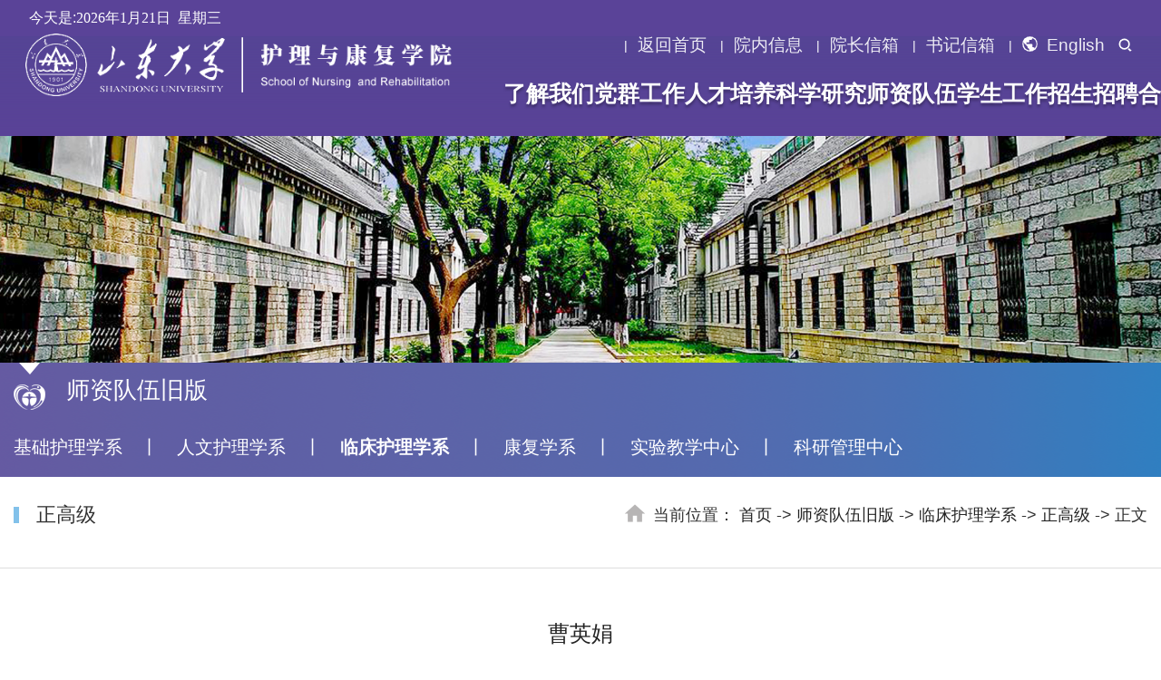

--- FILE ---
content_type: text/html
request_url: https://nursing.sdu.edu.cn/info/1036/2712.htm
body_size: 10130
content:
<!DOCTYPE html>
<html lang="zh-CN">
<head>
<meta charset="utf-8">
<meta http-equiv="X-UA-Compatible" content="IE=edge">
<meta name="viewport" content="width=device-width, initial-scale=1.0,minimum-scale=1.0, maximum-scale=1.0">
<title>曹英娟-山东大学护理与康复学院</title><META Name="keywords" Content="山东大学护理与康复学院,曹英" />
<META Name="description" Content="曹英娟姓名曹英娟性别女出生年月1972.10导师聘任时间2014.12职务护理部主任职称主任护师学历博士学位博士指导研究生类型☑学术学位研究生 ☑专业学位研究生工作单位名称（全称）：山东大学齐鲁医院研究方向及领域护理管理  慢病管理  循证与转化科研项目主持在研项目：1、 文明交融背景下北美传教护士与山东现代护理的起源和发展研究     2019.山东省社会科学规划研究项目（重点项目）20BLSJ01，5万元2、 WeChat-based palliati..." />

<link rel="stylesheet" href="../../css/bootstrap.min.css">
<!---->
<link rel="stylesheet" href="../../css/base.css">
<link rel="stylesheet" href="../../css/style.css">
<link rel="stylesheet" href="../../css/banner.css">
<!--导航-->
<script type="text/javascript" src="../../js/jquery.min.js"></script>
<!--Announced by Visual SiteBuilder 9-->
<link rel="stylesheet" type="text/css" href="../../_sitegray/_sitegray_d.css" />
<script language="javascript" src="../../_sitegray/_sitegray.js"></script>
<!-- CustomerNO:77656262657232307b784657505b5742000000074457 -->
<link rel="stylesheet" type="text/css" href="../../content.vsb.css" />
<script type="text/javascript" src="/system/resource/js/vsbscreen.min.js" id="_vsbscreen" devices="pc|mobile|pad"></script>
<script type="text/javascript" src="/system/resource/js/counter.js"></script>
<script type="text/javascript">_jsq_(1036,'/content.jsp',2712,1822301264)</script>
</head>
<body>
<!--ser-->
<div class="search_box">
    <div class="close"></div>
    <div class="ser">
<script type="text/javascript">
    function _nl_ys_check1(){
        
        var keyword = document.getElementById('showkeycode10319981').value;
        if(keyword==null||keyword==""){
            alert("请输入你要检索的内容！");
            return false;
        }
        if(window.toFF==1)
        {
            document.getElementById("lucenenewssearchkey1031998").value = Simplized(keyword );
        }else
        {
            document.getElementById("lucenenewssearchkey1031998").value = keyword;            
        }
        var  base64 = new Base64();
        document.getElementById("lucenenewssearchkey1031998").value = base64.encode(document.getElementById("lucenenewssearchkey1031998").value);
        new VsbFormFunc().disableAutoEnable(document.getElementById("showkeycode10319981"));
        return true;
    } 
</script>
<form class="search" action="../../search.jsp?wbtreeid=1036" method="post" id="au0a" name="au0a" onsubmit="return _nl_ys_check1()" style="display: inline">
 <input type="hidden" id="lucenenewssearchkey1031998" name="lucenenewssearchkey" value=""><input type="hidden" id="_lucenesearchtype1031998" name="_lucenesearchtype" value="1"><input type="hidden" id="searchScope1031998" name="searchScope" value="0">
   
   <input name="showkeycode" id="showkeycode10319981" type="text" class="notxt" onfocus="if(this.value=='请输入关键字'){this.value='';}" onblur="if(this.value==''){this.value='请输入关键字';}" value="请输入关键字" />
<input type="submit" name="FindButton" value="搜索" class="notxt1 btn">             
                
                
                
</form>



<script language="javascript" src="/system/resource/js/base64.js"></script><script language="javascript" src="/system/resource/js/formfunc.js"></script>


</div>
</div>
<!--ser end-->
<header class="header">
    <div class="wrapTop myanimation_d my">
             <!--头部导航-->
             <div class="top_mid">
                <div class="top_date"><table><tr><td>今天是:</td><td><script language="javascript" src="/system/resource/js/calendar/simple.js"></script>               
<script language="JavaScript">
//阳历
var c_Calendar1031992EnDateString;

var c_Calendar1031992WeekDayString;

//阴历
var c_Calendar1031992CnDateString;
//节气
var c_Calendar1031992JQString;
//年
var c_Calendar1031992YearString;
//月
var c_Calendar1031992MonthString;
//日
var c_Calendar1031992DayString;
//周
var c_Calendar1031992WeekString;
//显示
var c_Calendar1031992ShowString;
function RunGLNL1031992()
{          
    var  sc =new Simple_Calendar ();
    sc.init();
    c_Calendar1031992CnDateString=sc.getCnDateString();
    c_Calendar1031992WeekDayString=sc.getCalendarWeekString();
    c_Calendar1031992JQString=sc.getJQString();
    c_Calendar1031992EnDateString=sc.getEnDateString();
    c_Calendar1031992YearString=sc.getYearString();
    c_Calendar1031992MonthString=sc.getMonthString();
    c_Calendar1031992DayString=sc.getDayString();
    c_Calendar1031992WeekString=sc.getWeekString();
    c_Calendar1031992ShowString= "";
}
RunGLNL1031992();
      
c_Calendar1031992ShowString+=c_Calendar1031992EnDateString; 
c_Calendar1031992ShowString+="&nbsp;&nbsp;"+c_Calendar1031992WeekDayString; 



</script>
<div id="c_lunar1031992" class="fontstyle1031992"></div>
<script>
	document.getElementById("c_lunar1031992").innerHTML = c_Calendar1031992ShowString;
</script>
</td></tr></table></div>
            <div class="top_nav">
            <script language="javascript" src="/system/resource/js/dynclicks.js"></script><script language="javascript" src="/system/resource/js/openlink.js"></script>
             <a href="../../index.htm" title="" onclick="_addDynClicks(&#34;wburl&#34;, 1822301264, 77328)">返回首页</a>             <a href="../../list.jsp?urltype=tree.TreeTempUrl&amp;wbtreeid=1123" title="" onclick="_addDynClicks(&#34;wburl&#34;, 1822301264, 67718)">院内信息</a>             <a href="mailto:hk123@sdu.edu.cn" title="" onclick="_addDynClicks(&#34;wburl&#34;, 1822301264, 67719)">院长信箱</a>             <a href="mailto:lifeng-y@sdu.edu.cn" title="" onclick="_addDynClicks(&#34;wburl&#34;, 1822301264, 67720)">书记信箱</a>             <a href="https://nursing.sdu.edu.cn/en/" title="" onclick="_addDynClicks(&#34;wburl&#34;, 1822301264, 67721)"><span class="eg_icon"></span>English</a>
             <span class="search_btn"></span>
              </div> 
             </div>  
        <div class="top">
       
        <div class="logo">
        
<a href="../../index.htm" class="logo1" target="_blank"><img src="../../images/logo.png" width="562" height="82"></a>
        </div>
     
            <nav class="nav samePadding">

<ul style="margin-right: -29px; margin-left: -29px;">
               
       <li><a href="../../ljwm/zlzxwyh.htm" title="了解我们">了解我们</a>
   <div class="subNav">
   <dl>
   <dd><a href="../../ljwm/xyjj.htm" title="学院简介">学院简介</a></dd>

   <dd><a href="../../ljwm/zlzxwyh.htm" title="战略咨询委员会">战略咨询委员会</a></dd>

   <dd><a href="../../ljwm/lsh.htm" title="理事会">理事会</a></dd>

   <dd><a href="../../ljwm/xszz.htm" title="学术组织">学术组织</a></dd>

   <dd><a href="../../ljwm/dwh.htm" title="党委会">党委会</a></dd>

   <dd><a href="../../ljwm/xyld.htm" title="学院领导">学院领导</a></dd>

   <dd><a href="../../ljwm/jxkyjg.htm" title="教学科研机构">教学科研机构</a></dd>

   <dd><a href="../../ljwm/xzbg.htm" title="行政办公">行政办公</a></dd>
  </dl>
  </div>
 </li>
 <li><a href="../../dqgz/dzxx/dwxz.htm" title="党群工作">党群工作</a>
   <div class="subNav">
   <dl>
   <dd><a href="../../dqgz/dzxx/dwxz.htm" title="党政信息">党政信息</a></dd>

   <dd><a href="../../dqgz/ghgz/ghtz.htm" title="工会工作">工会工作</a></dd>
  </dl>
  </div>
 </li>
 <li><a href="../../rcpy/bkjx/jxdt.htm" title="人才培养">人才培养</a>
   <div class="subNav">
   <dl>
   <dd><a href="../../rcpy/bkjx/jxdt.htm" title="本科教学">本科教学</a></dd>

   <dd><a href="../../rcpy/yjsjy/tzgg.htm" title="研究生教育">研究生教育</a></dd>

   <dd><a href="../../rcpy/tdxljy/tzgg.htm" title="同等学力教育">同等学力教育</a></dd>
  </dl>
  </div>
 </li>
 <li><a href="../../kxyj/tzgg.htm" title="科学研究">科学研究</a>
   <div class="subNav">
   <dl>
   <dd><a href="../../kxyj/tzgg.htm" title="通知公告">通知公告</a></dd>

   <dd><a href="../../kxyj/xsdt1.htm" title="学术动态">学术动态</a></dd>

   <dd><a href="../../kxyj/kyxm.htm" title="科研项目">科研项目</a></dd>

   <dd><a href="../../kxyj/kycg.htm" title="科研成果">科研成果</a></dd>

   <dd><a href="../../kxyj/ptjg.htm" title="平台机构">平台机构</a></dd>

   <dd><a href="../../kxyj/cyxz.htm" title="常用下载">常用下载</a></dd>
  </dl>
  </div>
 </li>
 <li><a href="../../szdw.htm" title="师资队伍">师资队伍</a>
  
 </li>
 <li><a href="../../xsgz/tzgg.htm" title="学生工作">学生工作</a>
   <div class="subNav">
   <dl>
   <dd><a href="../../xsgz/tzgg.htm" title="通知公告">通知公告</a></dd>

   <dd><a href="../../xsgz/jyfw.htm" title="就业服务">就业服务</a></dd>

   <dd><a href="../../xsgz/xzfc.htm" title="学子风采">学子风采</a></dd>
  </dl>
  </div>
 </li>
 <li><a href="../../zszp/bkszs.htm" title="招生招聘">招生招聘</a>
   <div class="subNav">
   <dl>
   <dd><a href="../../rcpy/bkjx/zsgz.htm" title="本科生招生">本科生招生</a></dd>

   <dd><a href="../../rcpy/yjsjy/zsgz.htm" title="研究生招生">研究生招生</a></dd>

   <dd><a href="../../zszp/bshzp.htm" title="博士后招聘">博士后招聘</a></dd>

   <dd><a href="../../zszp/rczp.htm" title="人才招聘">人才招聘</a></dd>
  </dl>
  </div>
 </li>
 <li><a href="../../hzjl/gjjl1/gjjlgk.htm" title="合作交流">合作交流</a>
   <div class="subNav">
   <dl>
   <dd><a href="../../hzjl/gjjl1/gjjlgk.htm" title="国际交流">国际交流</a></dd>

   <dd><a href="../../hzjl/hzfz.htm" title="合作发展">合作发展</a></dd>
  </dl>
  </div>
 </li>
</ul>
</nav>
        </div>
    </div>
    
    <!-- 移动端主导航 -->
    <section class="mobile">
        <div class="mobile-inner-header">
            <div class="mobile-inner-header-icon mobile-inner-header-icon-out">
            <span></span><span></span><span></span></div>
          </div>
          <div class="mobile-inner-nav">
              <ul>               
             <li><a href="../../index.htm" target="_blank" style="animation-delay: 0s;">首页</a></li>

             <li><a href="../../ljwm/zlzxwyh.htm" title="了解我们">了解我们</a><strong>+</strong>
                <dl class="mobile_subNav">
                <dd><a href="../../ljwm/xyjj.htm" title="学院简介">学院简介</a></dd>

                <dd><a href="../../ljwm/zlzxwyh.htm" title="战略咨询委员会">战略咨询委员会</a></dd>

                <dd><a href="../../ljwm/lsh.htm" title="理事会">理事会</a></dd>

                <dd><a href="../../ljwm/xszz.htm" title="学术组织">学术组织</a></dd>

                <dd><a href="../../ljwm/dwh.htm" title="党委会">党委会</a></dd>

                <dd><a href="../../ljwm/xyld.htm" title="学院领导">学院领导</a></dd>

                <dd><a href="../../ljwm/jxkyjg.htm" title="教学科研机构">教学科研机构</a></dd>

                <dd><a href="../../ljwm/xzbg.htm" title="行政办公">行政办公</a></dd>
                </dl>
            </li>             <li><a href="../../dqgz/dzxx/dwxz.htm" title="党群工作">党群工作</a><strong>+</strong>
                <dl class="mobile_subNav">
                <dd><a href="../../dqgz/dzxx/dwxz.htm" title="党政信息">党政信息</a></dd>

                <dd><a href="../../dqgz/ghgz/ghtz.htm" title="工会工作">工会工作</a></dd>
                </dl>
            </li>             <li><a href="../../rcpy/bkjx/jxdt.htm" title="人才培养">人才培养</a><strong>+</strong>
                <dl class="mobile_subNav">
                <dd><a href="../../rcpy/bkjx/jxdt.htm" title="本科教学">本科教学</a></dd>

                <dd><a href="../../rcpy/yjsjy/tzgg.htm" title="研究生教育">研究生教育</a></dd>

                <dd><a href="../../rcpy/tdxljy/tzgg.htm" title="同等学力教育">同等学力教育</a></dd>
                </dl>
            </li>             <li><a href="../../kxyj/tzgg.htm" title="科学研究">科学研究</a><strong>+</strong>
                <dl class="mobile_subNav">
                <dd><a href="../../kxyj/tzgg.htm" title="通知公告">通知公告</a></dd>

                <dd><a href="../../kxyj/xsdt1.htm" title="学术动态">学术动态</a></dd>

                <dd><a href="../../kxyj/kyxm.htm" title="科研项目">科研项目</a></dd>

                <dd><a href="../../kxyj/kycg.htm" title="科研成果">科研成果</a></dd>

                <dd><a href="../../kxyj/ptjg.htm" title="平台机构">平台机构</a></dd>

                <dd><a href="../../kxyj/cyxz.htm" title="常用下载">常用下载</a></dd>
                </dl>
            </li>             <li><a href="../../szdw.htm" title="师资队伍">师资队伍</a>
               
            </li>             <li><a href="../../xsgz/tzgg.htm" title="学生工作">学生工作</a><strong>+</strong>
                <dl class="mobile_subNav">
                <dd><a href="../../xsgz/tzgg.htm" title="通知公告">通知公告</a></dd>

                <dd><a href="../../xsgz/jyfw.htm" title="就业服务">就业服务</a></dd>

                <dd><a href="../../xsgz/xzfc.htm" title="学子风采">学子风采</a></dd>
                </dl>
            </li>             <li><a href="../../zszp/bkszs.htm" title="招生招聘">招生招聘</a><strong>+</strong>
                <dl class="mobile_subNav">
                <dd><a href="../../rcpy/bkjx/zsgz.htm" title="本科生招生">本科生招生</a></dd>

                <dd><a href="../../rcpy/yjsjy/zsgz.htm" title="研究生招生">研究生招生</a></dd>

                <dd><a href="../../zszp/bshzp.htm" title="博士后招聘">博士后招聘</a></dd>

                <dd><a href="../../zszp/rczp.htm" title="人才招聘">人才招聘</a></dd>
                </dl>
            </li>             <li><a href="../../hzjl/gjjl1/gjjlgk.htm" title="合作交流">合作交流</a><strong>+</strong>
                <dl class="mobile_subNav">
                <dd><a href="../../hzjl/gjjl1/gjjlgk.htm" title="国际交流">国际交流</a></dd>

                <dd><a href="../../hzjl/hzfz.htm" title="合作发展">合作发展</a></dd>
                </dl>
            </li>
          <li><a href="http://nursing.sdu.edu.cn/en">English</a></li> 
            </ul>
                  <div class="modile_link fs14">
            <div></div>
                <div class="mobile_search">



  <script type="text/javascript">
    function _nl_ys_check(){
        
        var keyword = document.getElementById('showkeycode1042848').value;
        if(keyword==null||keyword==""){
            alert("请输入你要检索的内容！");
            return false;
        }
        if(window.toFF==1)
        {
            document.getElementById("lucenenewssearchkey1042848").value = Simplized(keyword );
        }else
        {
            document.getElementById("lucenenewssearchkey1042848").value = keyword;            
        }
        var  base64 = new Base64();
        document.getElementById("lucenenewssearchkey1042848").value = base64.encode(document.getElementById("lucenenewssearchkey1042848").value);
        new VsbFormFunc().disableAutoEnable(document.getElementById("showkeycode1042848"));
        return true;
    } 
</script>
<form class="search" action="../../search.jsp?wbtreeid=1036" method="post" id="au6a" name="au6a" onsubmit="return _nl_ys_check()" style="display: inline">
 <input type="hidden" id="lucenenewssearchkey1042848" name="lucenenewssearchkey" value=""><input type="hidden" id="_lucenesearchtype1042848" name="_lucenesearchtype" value="1"><input type="hidden" id="searchScope1042848" name="searchScope" value="0">
   
   <input name="showkeycode" id="showkeycode1042848" type="text" class="notxt" onfocus="if(this.value=='请输入关键字'){this.value='';}" onblur="if(this.value==''){this.value='请输入关键字';}" value="请输入关键字" />
               <input class="notxt1" type="submit" name="FindButton" value="搜索">
</form>


  

 
</div>
            </div>
            <!---------------->
         
          </div>
    </section>
</header>
<!--mid -->
<div class="sub_banner side_page" style="background: url(../../images/hk_ej_banner.jpg) center no-repeat;"></div>
<!--conter-->
<div class="main">  
    <div class="ej_nav">
        <div class="container">
          
            <i><img src="../../images/xlogo.png"></i>
            <h1>



师资队伍旧版</h1>
            <ul class="ej_nav_ul">
                <li><a href="../../szdwjb/jchlxx.htm" title="基础护理学系">基础护理学系</a></li>
                 <li class="line">丨</li>
 <li><a href="../../szdwjb/rwhlxy.htm" title="人文护理学系">人文护理学系</a></li>
                 <li class="line">丨</li>
 <li class="select"><a href="../../szdwjb/lchlxx.htm" title="临床护理学系">临床护理学系</a></li>
                 <li class="line">丨</li>
 <li><a href="../../szdwjb/kfxx.htm" title="康复学系">康复学系</a></li>
                 <li class="line">丨</li>
 <li><a href="../../szdwjb/syjxzx.htm" title="实验教学中心">实验教学中心</a></li>
                 <li class="line">丨</li>
 <li><a href="../../szdwjb/kyglzx.htm" title="科研管理中心">科研管理中心</a></li>
               
            </ul>
        </div>
      
    </div>
<div class="ej_dq">
    <div class="container">
        <div class="row">
            <div class="col-md-3 col-sm-12">  <h1>



正高级</h1></div>
            <div class="col-md-9 col-sm-12">
            <span>当前位置：        
                <a href="../../index.htm">首页</a>

               ->
                <a href="../../szdwjb.htm">师资队伍旧版</a>

               ->
                <a href="../../szdwjb/lchlxx.htm">临床护理学系</a>

               ->
                <a href="../../szdwjb/lchlxx/zgj.htm">正高级</a>

               ->
                正文


</span>
    </div>
</div> 
</div>


</div>   
    <div class="container">
        <div class="ej_font">
          <!--详细新闻页-->
         
<script language="javascript" src="../../_dwr/interface/NewsvoteDWR.js"></script><script language="javascript" src="../../_dwr/engine.js"></script><script language="javascript" src="/system/resource/js/news/newscontent.js"></script><script language="javascript" src="/system/resource/js/ajax.js"></script><form name="_newscontent_fromname"><script language="javascript" src="/system/resource/js/jquery/jquery-latest.min.js"></script>
 <div class="xnew">
              <div class="xnew_h1">曹英娟 </div>
              <div class="xnew_h10">  </div>
              <div class="xnew_h2"><span>发布日期：2020-02-21</span> <span>字号：大 中 小 </span> <span>点击次数:<script>_showDynClicks("wbnews", 1822301264, 2712)</script></span></div>
              <div class="xnew_font">
                  <p>
                
    <div id="vsb_content" class="wzney"><div class="v_news_content">
<h3 align="center" style="padding: 15px 0px 10px;list-style: none;font-size: 14px;color: rgb(36, 118, 186)">曹英娟</h3>
<div id="vsb_content_2" style="padding: 0px;list-style: none">
 <div style="padding: 0px;list-style: none;line-height: 21px;text-indent: 2em">
  <div style="padding: 0px;list-style: none;page: WordSection1;line-height: 21px;text-indent: 2em">
   <table cellspacing="0" cellpadding="0" align="left">
    <tbody style="padding: 0px;list-style: none">
     <tr class="firstRow" style="padding: 0px;list-style: none;height: 25px">
      <td width="91" height="25" style="padding: 0px 7px; list-style: none; text-indent: 2em; border: 1px solid rgb(0, 0, 0);"><p style="padding-top: 15px;list-style: none;line-height: 21px;color: rgb(90, 90, 90);text-align: center;font-family: 'times new roman', serif;text-indent: 0px"><span style="padding: 0px;list-style: none;line-height: 24px;text-indent: 2em;font-size: 16px;font-family: 宋体;color: black">姓名</span></p></td>
      <td width="100" height="25" style="padding: 0px 7px; list-style: none; text-indent: 2em; border-top: 1px solid rgb(0, 0, 0); border-right: 1px solid rgb(0, 0, 0); border-bottom: 1px solid rgb(0, 0, 0); border-left: none; border-image: initial;"><p style="padding-top: 15px;list-style: none;line-height: 21px;color: rgb(90, 90, 90);text-align: center;font-family: 'times new roman', serif;text-indent: 0px"><span style="padding: 0px;list-style: none;line-height: 24px;text-indent: 2em;font-size: 16px;font-family: 宋体;color: black">曹英娟</span></p></td>
      <td width="58" colspan="2" height="25" style="padding: 0px 7px; list-style: none; text-indent: 2em; border-top: 1px solid rgb(0, 0, 0); border-right: 1px solid rgb(0, 0, 0); border-bottom: 1px solid rgb(0, 0, 0); border-left: none; border-image: initial;"><p style="padding-top: 15px;list-style: none;line-height: 21px;color: rgb(90, 90, 90);text-align: center;font-family: 'times new roman', serif;text-indent: 0px"><span style="padding: 0px;list-style: none;line-height: 24px;text-indent: 2em;font-size: 16px;font-family: 宋体;color: black">性别</span></p></td>
      <td width="67" height="25" style="padding: 0px 7px; list-style: none; text-indent: 2em; border-top: 1px solid rgb(0, 0, 0); border-right: 1px solid rgb(0, 0, 0); border-bottom: 1px solid rgb(0, 0, 0); border-left: none; border-image: initial;"><p style="padding-top: 15px;list-style: none;line-height: 21px;color: rgb(90, 90, 90);text-align: center;font-family: 'times new roman', serif;text-indent: 0px"><span style="padding: 0px;list-style: none;line-height: 24px;text-indent: 2em;font-size: 16px;font-family: 宋体;color: black">女</span></p></td>
      <td width="58" height="25" style="padding: 0px 7px; list-style: none; text-indent: 2em; border-top: 1px solid rgb(0, 0, 0); border-right: 1px solid rgb(0, 0, 0); border-bottom: 1px solid rgb(0, 0, 0); border-left: none; border-image: initial;"><p style="padding-top: 15px;list-style: none;line-height: 17px;color: rgb(90, 90, 90);text-align: center;font-family: 'times new roman', serif;text-indent: 0px"><span style="padding: 0px;list-style: none;line-height: 24px;text-indent: 2em;font-size: 16px;font-family: 宋体;color: black">出生</span></p><p style="padding-top: 15px;list-style: none;line-height: 17px;color: rgb(90, 90, 90);text-align: center;font-family: 'times new roman', serif;text-indent: 0px"><span style="padding: 0px;list-style: none;line-height: 24px;text-indent: 2em;font-size: 16px;font-family: 宋体;color: black">年月</span></p></td>
      <td width="82" colspan="2" height="25" style="padding: 0px 7px; list-style: none; text-indent: 2em; border-top: 1px solid rgb(0, 0, 0); border-right: 1px solid rgb(0, 0, 0); border-bottom: 1px solid rgb(0, 0, 0); border-left: none; border-image: initial;"><p style="padding-top: 15px;list-style: none;line-height: 21px;color: rgb(90, 90, 90);text-align: center;font-family: 'times new roman', serif;text-indent: 0px"><span lang="EN-US" style="padding: 0px;list-style: none;line-height: 24px;text-indent: 2em;font-size: 16px;font-family: 宋体;color: black">1972.10</span></p></td>
      <td width="117" colspan="2" height="25" style="padding: 0px 7px; list-style: none; text-indent: 2em; border-top: 1px solid rgb(0, 0, 0); border-right: 1px solid rgb(0, 0, 0); border-bottom: 1px solid rgb(0, 0, 0); border-left: none; border-image: initial;"><p style="padding-top: 15px;list-style: none;line-height: 17px;color: rgb(90, 90, 90);text-align: center;font-family: 'times new roman', serif;text-indent: 0px"><span style="padding: 0px;list-style: none;line-height: 24px;text-indent: 2em;font-size: 16px;font-family: 宋体;color: black">导师聘任时间</span></p></td>
      <td width="109" height="25" style="padding: 0px 7px; list-style: none; text-indent: 2em; border-top: 1px solid rgb(0, 0, 0); border-right: 1px solid rgb(0, 0, 0); border-bottom: 1px solid rgb(0, 0, 0); border-left: none; border-image: initial;"><p style="padding-top: 15px;list-style: none;line-height: 21px;color: rgb(90, 90, 90);text-align: center;font-family: 'times new roman', serif;text-indent: 0px"><span lang="EN-US" style="padding: 0px;list-style: none;line-height: 24px;text-indent: 2em;font-size: 16px;font-family: 宋体;color: black">2014.12</span></p></td>
     </tr>
     <tr style="padding: 0px;list-style: none;height: 25px">
      <td width="91" height="25" style="padding: 0px 7px; list-style: none; text-indent: 2em; border-top: none; border-right: 1px solid rgb(0, 0, 0); border-bottom: 1px solid rgb(0, 0, 0); border-left: 1px solid rgb(0, 0, 0); border-image: initial;"><p style="padding-top: 15px;list-style: none;line-height: 21px;color: rgb(90, 90, 90);text-align: center;font-family: 'times new roman', serif;text-indent: 0px"><span style="padding: 0px;list-style: none;line-height: 24px;text-indent: 2em;font-size: 16px;font-family: 宋体;color: black">职务</span></p></td>
      <td width="100" height="25" style="padding: 0px 7px; list-style: none; text-indent: 2em; border-top: none; border-right: 1px solid rgb(0, 0, 0); border-bottom: 1px solid rgb(0, 0, 0); border-left: none; border-image: initial;"><p style="padding-top: 15px;list-style: none;line-height: 21px;color: rgb(90, 90, 90);text-align: center;font-family: 'times new roman', serif;text-indent: 0px"><span style="padding: 0px;list-style: none;line-height: 24px;text-indent: 2em;font-size: 16px;font-family: 宋体;color: black">护理部主任</span></p></td>
      <td width="58" colspan="2" height="25" style="padding: 0px 7px; list-style: none; text-indent: 2em; border-top: none; border-right: 1px solid rgb(0, 0, 0); border-bottom: 1px solid rgb(0, 0, 0); border-left: none; border-image: initial;"><p style="padding-top: 15px;list-style: none;line-height: 21px;color: rgb(90, 90, 90);text-align: center;font-family: 'times new roman', serif;text-indent: 0px"><span style="padding: 0px;list-style: none;line-height: 24px;text-indent: 2em;font-size: 16px;font-family: 宋体;color: black">职称</span></p></td>
      <td width="67" height="25" style="padding: 0px 7px; list-style: none; text-indent: 2em; border-top: none; border-right: 1px solid rgb(0, 0, 0); border-bottom: 1px solid rgb(0, 0, 0); border-left: none; border-image: initial;"><p style="padding-top: 15px;list-style: none;line-height: 21px;color: rgb(90, 90, 90);text-align: justify;font-family: 'times new roman', serif;text-indent: 0px"><span style="padding: 0px;list-style: none;line-height: 24px;text-indent: 2em;font-size: 16px;font-family: 宋体;color: black;letter-spacing: -0">主任护师</span></p></td>
      <td width="58" height="25" style="padding: 0px 7px; list-style: none; text-indent: 2em; border-top: none; border-right: 1px solid rgb(0, 0, 0); border-bottom: 1px solid rgb(0, 0, 0); border-left: none; border-image: initial;"><p style="padding-top: 15px;list-style: none;line-height: 21px;color: rgb(90, 90, 90);text-align: center;font-family: 'times new roman', serif;text-indent: 0px"><span style="padding: 0px;list-style: none;line-height: 24px;text-indent: 2em;font-size: 16px;font-family: 宋体;color: black">学历</span></p></td>
      <td width="82" colspan="2" height="25" style="padding: 0px 7px; list-style: none; text-indent: 2em; border-top: none; border-right: 1px solid rgb(0, 0, 0); border-bottom: 1px solid rgb(0, 0, 0); border-left: none; border-image: initial;"><p style="padding-top: 15px;list-style: none;line-height: 21px;color: rgb(90, 90, 90);text-align: center;font-family: 'times new roman', serif;text-indent: 0px"><span style="padding: 0px;list-style: none;line-height: 24px;text-indent: 2em;font-size: 16px;font-family: 宋体;color: black">博士</span></p></td>
      <td width="117" colspan="2" height="25" style="padding: 0px 7px; list-style: none; text-indent: 2em; border-top: none; border-right: 1px solid rgb(0, 0, 0); border-bottom: 1px solid rgb(0, 0, 0); border-left: none; border-image: initial;"><p style="padding-top: 15px;list-style: none;line-height: 21px;color: rgb(90, 90, 90);text-align: center;font-family: 'times new roman', serif;text-indent: 0px"><span style="padding: 0px;list-style: none;line-height: 24px;text-indent: 2em;font-size: 16px;font-family: 宋体;color: black">学位</span></p></td>
      <td width="109" height="25" style="padding: 0px 7px; list-style: none; text-indent: 2em; border-top: none; border-right: 1px solid rgb(0, 0, 0); border-bottom: 1px solid rgb(0, 0, 0); border-left: none; border-image: initial;"><p style="padding-top: 15px;list-style: none;line-height: 21px;color: rgb(90, 90, 90);text-align: center;font-family: 'times new roman', serif;text-indent: 0px"><span style="padding: 0px;list-style: none;line-height: 24px;text-indent: 2em;font-size: 16px;font-family: 宋体;color: black">博士</span></p></td>
     </tr>
     <tr style="padding: 0px;list-style: none;height: 57px">
      <td width="91" height="57" style="padding: 0px 7px; list-style: none; text-indent: 2em; border-top: none; border-right: 1px solid rgb(0, 0, 0); border-bottom: 1px solid rgb(0, 0, 0); border-left: 1px solid rgb(0, 0, 0); border-image: initial;"><p style="padding-top: 15px;list-style: none;line-height: 21px;color: rgb(90, 90, 90);text-align: center;font-family: 'times new roman', serif;text-indent: 0px"><span style="padding: 0px;list-style: none;line-height: 24px;text-indent: 2em;font-size: 16px;font-family: 宋体;color: black">指导研究生类型</span></p></td>
      <td width="592" colspan="10" height="57" style="padding: 0px 7px; list-style: none; text-indent: 2em; border-top: none; border-right: 1px solid rgb(0, 0, 0); border-bottom: 1px solid rgb(0, 0, 0); border-left: none; border-image: initial;"><p style="padding-top: 15px;list-style: none;line-height: 21px;color: rgb(90, 90, 90);font-family: 'times new roman', serif;text-indent: 8px"><span style="padding: 0px;list-style: none;line-height: 24px;text-indent: 2em;font-size: 16px;font-family: 'ms mincho'">☑</span><span style="padding: 0px;list-style: none;line-height: 24px;text-indent: 2em;font-size: 16px;font-family: 宋体">学术学位研究生 </span><span style="padding: 0px;list-style: none;line-height: 24px;text-indent: 2em;font-size: 16px;font-family: 'ms mincho'">☑</span><span style="padding: 0px;list-style: none;line-height: 24px;text-indent: 2em;font-size: 16px;font-family: 宋体">专业学位研究生</span></p></td>
     </tr>
     <tr style="padding: 0px;list-style: none;height: 56px">
      <td width="91" height="56" style="padding: 0px 7px; list-style: none; text-indent: 2em; border-top: none; border-right: 1px solid rgb(0, 0, 0); border-bottom: 1px solid rgb(0, 0, 0); border-left: 1px solid rgb(0, 0, 0); border-image: initial;"><p style="padding-top: 15px;list-style: none;line-height: 21px;color: rgb(90, 90, 90);text-align: center;font-family: 'times new roman', serif;text-indent: 0px"><span style="padding: 0px;list-style: none;line-height: 24px;text-indent: 2em;font-size: 16px;font-family: 宋体">工作单位名称（全称）：</span></p></td>
      <td width="592" colspan="10" height="56" style="padding: 0px 7px; list-style: none; text-indent: 2em; border-top: none; border-right: 1px solid rgb(0, 0, 0); border-bottom: 1px solid rgb(0, 0, 0); border-left: none; border-image: initial;"><p style="padding-top: 15px;list-style: none;line-height: 21px;color: rgb(90, 90, 90);font-family: 'times new roman', serif;text-indent: 8px"><span style="padding: 0px;list-style: none;line-height: 24px;text-indent: 2em;font-size: 16px;font-family: 仿宋_gb2312">山东大学齐鲁医院</span></p></td>
     </tr>
     <tr style="padding: 0px;list-style: none;height: 67px">
      <td width="91" height="67" style="padding: 0px 7px; list-style: none; text-indent: 2em; border-top: none; border-right: 1px solid rgb(0, 0, 0); border-bottom: 1px solid rgb(0, 0, 0); border-left: 1px solid rgb(0, 0, 0); border-image: initial;"><p style="padding-top: 15px;list-style: none;line-height: 21px;color: rgb(90, 90, 90);text-align: center;font-family: 'times new roman', serif;text-indent: 0px"><span style="padding: 0px;list-style: none;line-height: 24px;text-indent: 2em;font-size: 16px;font-family: 宋体;color: black">研究方向</span></p><p style="padding-top: 15px;list-style: none;line-height: 21px;color: rgb(90, 90, 90);text-align: center;font-family: 'times new roman', serif;text-indent: 0px"><span style="padding: 0px;list-style: none;line-height: 24px;text-indent: 2em;font-size: 16px;font-family: 宋体;color: black">及领域</span></p></td>
      <td width="592" colspan="10" height="67" style="padding: 0px 7px; list-style: none; text-indent: 2em; border-top: none; border-right: 1px solid rgb(0, 0, 0); border-bottom: 1px solid rgb(0, 0, 0); border-left: none; border-image: initial;"><p style="padding-top: 15px;list-style: none;line-height: 21px;color: rgb(90, 90, 90);font-family: 'times new roman', serif;text-indent: 0px"><span style="padding: 0px;list-style: none;line-height: 21px;text-indent: 2em;font-family: 宋体">护理管理 </span> <span style="padding: 0px;list-style: none;line-height: 21px;text-indent: 2em;font-family: 宋体">慢病管理 </span> <span style="padding: 0px;list-style: none;line-height: 21px;text-indent: 2em;font-family: 宋体">循证与转化</span></p></td>
     </tr>
     <tr style="padding: 0px;list-style: none;height: 94px">
      <td width="91" height="94" style="padding: 0px 7px; list-style: none; text-indent: 2em; border-top: none; border-right: 1px solid rgb(0, 0, 0); border-bottom: 1px solid rgb(0, 0, 0); border-left: 1px solid rgb(0, 0, 0); border-image: initial;"><p style="padding-top: 15px;list-style: none;line-height: 21px;color: rgb(90, 90, 90);text-align: center;font-family: 'times new roman', serif;text-indent: 0px"><span style="padding: 0px;list-style: none;line-height: 24px;text-indent: 2em;font-size: 16px;font-family: 宋体;color: black">科研项目</span></p></td>
      <td width="592" colspan="10" valign="top" height="94" style="padding: 0px 7px; list-style: none; text-indent: 2em; border-top: none; border-right: 1px solid rgb(0, 0, 0); border-bottom: 1px solid rgb(0, 0, 0); border-left: none; border-image: initial;"><p style="margin-left: 8px;padding-top: 15px;list-style: none;line-height: 21px;color: rgb(90, 90, 90);text-align: justify;font-family: 'times new roman', serif"><span style="padding: 0px;list-style: none;line-height: 24px;text-indent: 2em;font-size: 16px;font-family: 楷体_gb2312">主持在研项目</span><span style="padding: 0px;list-style: none;line-height: 21px;text-indent: 2em;font-family: 宋体">：</span></p><p style="margin-left: 7px;padding-top: 15px;list-style: none;line-height: 21px;color: rgb(90, 90, 90);text-align: justify;font-family: 'times new roman', serif"><span lang="EN-US" style="padding: 0px;list-style: none;line-height: 21px;text-indent: 2em">1</span><span style="padding: 0px;list-style: none;line-height: 21px;text-indent: 2em;font-family: 宋体">、</span> <span style="padding: 0px;list-style: none;line-height: 21px;text-indent: 2em;font-family: 宋体">文明交融背景下北美传教护士与山东现代护理的起源和发展研究</span><span lang="EN-US" style="padding: 0px;list-style: none;line-height: 21px;text-indent: 2em"> &nbsp; &nbsp; 2019.</span><span style="padding: 0px;list-style: none;line-height: 21px;text-indent: 2em;font-family: 宋体">山东省社会科学规划研究项目（重点项目）</span><span lang="EN-US" style="padding: 0px;list-style: none;line-height: 21px;text-indent: 2em">20BLSJ01</span><span style="padding: 0px;list-style: none;line-height: 21px;text-indent: 2em;font-family: 宋体">，</span><span lang="EN-US" style="padding: 0px;list-style: none;line-height: 21px;text-indent: 2em">5</span><span style="padding: 0px;list-style: none;line-height: 21px;text-indent: 2em;font-family: 宋体">万元</span></p><p style="padding-top: 15px;list-style: none;line-height: 21px;color: rgb(90, 90, 90);text-align: justify;font-family: 'times new roman', serif;text-indent: 0px"><span lang="EN-US" style="padding: 0px;list-style: none;line-height: 21px;text-indent: 2em">2</span><span style="padding: 0px;list-style: none;line-height: 21px;text-indent: 2em;font-family: 宋体">、</span> <span lang="EN-US" style="padding: 0px;list-style: none;line-height: 21px;text-indent: 2em">WeChat-based palliative care &nbsp; service for elderly patients with advanced cancer and their family carers: a &nbsp; comparative study between mainland China and those Chinese people living in &nbsp; Adelaide, Australia. 2019.</span><span style="padding: 0px;list-style: none;line-height: 21px;text-indent: 2em;font-family: 宋体">山东大学中澳健康科学研究中心，</span><span lang="EN-US" style="padding: 0px;list-style: none;line-height: 21px;text-indent: 2em">5</span><span style="padding: 0px;list-style: none;line-height: 21px;text-indent: 2em;font-family: 宋体">万元</span></p><p style="padding-top: 15px;list-style: none;line-height: 21px;color: rgb(90, 90, 90);text-align: justify;font-family: 'times new roman', serif;text-indent: 0px"><span lang="EN-US" style="padding: 0px;list-style: none;line-height: 21px;text-indent: 2em">3</span><span style="padding: 0px;list-style: none;line-height: 21px;text-indent: 2em;font-family: 宋体">、突发公共卫生事件心理支持平台的设计与应用</span><span lang="EN-US" style="padding: 0px;list-style: none;line-height: 21px;text-indent: 2em"> &nbsp; &nbsp;2020. </span><span style="padding: 0px;list-style: none;line-height: 21px;text-indent: 2em;font-family: 宋体">中国生命关怀协会</span> <span style="padding: 0px;list-style: none;line-height: 21px;text-indent: 2em;font-family: 宋体">智慧照护与健康养生专委会（重点课题），</span><span lang="EN-US" style="padding: 0px;list-style: none;line-height: 21px;text-indent: 2em">HL20210103</span><span style="padding: 0px;list-style: none;line-height: 21px;text-indent: 2em;font-family: 宋体">，</span><span lang="EN-US" style="padding: 0px;list-style: none;line-height: 21px;text-indent: 2em">0.4</span><span style="padding: 0px;list-style: none;line-height: 21px;text-indent: 2em;font-family: 宋体">万元</span></p><p style="padding-top: 15px;list-style: none;line-height: 21px;color: rgb(90, 90, 90);text-align: justify;font-family: 'times new roman', serif;text-indent: 0px"><span lang="EN-US" style="padding: 0px;list-style: none;line-height: 21px;text-indent: 2em">4</span><span style="padding: 0px;list-style: none;line-height: 21px;text-indent: 2em;font-family: 宋体">、老年人群睡眠质量与炎性标志物关系研究，</span><span lang="EN-US" style="padding: 0px;list-style: none;line-height: 21px;text-indent: 2em"> 2021.</span><span style="padding: 0px;list-style: none;line-height: 21px;text-indent: 2em;font-family: 宋体">山东大学</span><span lang="EN-US" style="padding: 0px;list-style: none;line-height: 21px;text-indent: 2em">6010121001</span><span style="padding: 0px;list-style: none;line-height: 21px;text-indent: 2em;font-family: 宋体">，横向课题，</span><span lang="EN-US" style="padding: 0px;list-style: none;line-height: 21px;text-indent: 2em">10</span><span style="padding: 0px;list-style: none;line-height: 21px;text-indent: 2em;font-family: 宋体">万元</span></p></td>
     </tr>
     <tr style="padding: 0px;list-style: none;height: 124px">
      <td width="91" height="124" style="padding: 0px 7px; list-style: none; text-indent: 2em; border-top: none; border-right: 1px solid rgb(0, 0, 0); border-bottom: 1px solid rgb(0, 0, 0); border-left: 1px solid rgb(0, 0, 0); border-image: initial;"><p style="padding-top: 15px;list-style: none;line-height: 21px;color: rgb(90, 90, 90);text-align: center;font-family: 'times new roman', serif;text-indent: 0px"><span style="padding: 0px;list-style: none;line-height: 24px;text-indent: 2em;font-size: 16px;font-family: 宋体;color: black">科研论文</span></p><p style="padding-top: 15px;list-style: none;line-height: 21px;color: rgb(90, 90, 90);text-align: center;font-family: 'times new roman', serif;text-indent: 0px"><span style="padding: 0px;list-style: none;line-height: 24px;text-indent: 2em;font-size: 16px;font-family: 宋体;color: black">及著作</span></p></td>
      <td width="592" colspan="10" height="124" style="padding: 0px 7px; list-style: none; text-indent: 2em; border-top: none; border-right: 1px solid rgb(0, 0, 0); border-bottom: 1px solid rgb(0, 0, 0); border-left: none; border-image: initial;"><p style="padding-top: 15px;list-style: none;line-height: 21px;color: rgb(90, 90, 90);text-align: justify;font-family: 'times new roman', serif;text-indent: 0px"><span style="padding: 0px;list-style: none;line-height: 24px;text-indent: 2em;font-size: 16px;font-family: 楷体_gb2312">近期第一</span><span lang="EN-US" style="padding: 0px;list-style: none;line-height: 24px;text-indent: 2em;font-size: 16px">/</span><span style="padding: 0px;list-style: none;line-height: 24px;text-indent: 2em;font-size: 16px;font-family: 楷体_gb2312">通讯作者论文：</span></p><p style="margin-left: 21px;padding-top: 15px;list-style: none;line-height: 21px;color: rgb(90, 90, 90);text-align: justify;font-family: 'times new roman', serif"><span lang="EN-US" style="padding: 0px;list-style: none;line-height: 21px;text-indent: 2em">1</span><span style="padding: 0px;list-style: none;line-height: 21px;text-indent: 2em;font-family: 宋体">、</span><span lang="EN-US" style="padding: 0px;list-style: none;line-height: 21px;text-indent: 2em">The &nbsp; Current Situation and Influencing Factors of Job Stress Among Frontline &nbsp; Nurses Assisting in Wuhan in Fighting COVID-19. Frontiers in Public Health. &nbsp; 2020 Oct 22;8:579866. (<strong style="padding: 0px;list-style: none">SCI</strong>)</span></p><p style="margin-left: 21px;padding-top: 15px;list-style: none;line-height: 21px;color: rgb(90, 90, 90);text-align: justify;font-family: 'times new roman', serif"><span lang="EN-US" style="padding: 0px;list-style: none;line-height: 21px;text-indent: 2em">2</span><span style="padding: 0px;list-style: none;line-height: 21px;text-indent: 2em;font-family: 宋体">、</span><span lang="EN-US" style="padding: 0px;list-style: none;line-height: 21px;text-indent: 2em">Historically-informed &nbsp; nursing: A transnational case study in China. Nursing Inquiry.2018; 25 (1) &nbsp;(<strong style="padding: 0px;list-style: none">SCI</strong>)</span></p><p style="margin-left: 21px;padding-top: 15px;list-style: none;line-height: 21px;color: rgb(90, 90, 90);text-align: justify;font-family: 'times new roman', serif"><span lang="EN-US" style="padding: 0px;list-style: none;line-height: 21px;text-indent: 2em">3</span><span style="padding: 0px;list-style: none;line-height: 21px;text-indent: 2em;font-family: 宋体">、</span><span lang="EN-US" style="padding: 0px;list-style: none;line-height: 21px;text-indent: 2em">Braden &nbsp; scale (ALB) for assessing pressure ulcer risk in hospital patients: A &nbsp; validity and reliability study. Applied Nursing Research . 2017 Feb , 33 &nbsp; :169-174. (<strong style="padding: 0px;list-style: none">SCI</strong>)</span></p><p style="margin-left: 21px;padding-top: 15px;list-style: none;line-height: 21px;color: rgb(90, 90, 90);text-align: justify;font-family: 'times new roman', serif"><span lang="EN-US" style="padding: 0px;list-style: none;line-height: 21px;text-indent: 2em">4</span><span style="padding: 0px;list-style: none;line-height: 21px;text-indent: 2em;font-family: 宋体">、</span><span lang="EN-US" style="padding: 0px;list-style: none;line-height: 21px;text-indent: 2em">A &nbsp; Hospital Nursing Adverse Events Reporting System Project: An Approach Based &nbsp; on the Systems Development Life Cycle. <em style="padding: 0px;list-style: none">Studies in Health Technology &amp; &nbsp; Informatics</em>. 2017;245:1351.</span></p><p style="margin-left: 21px;padding-top: 15px;list-style: none;line-height: 21px;color: rgb(90, 90, 90);text-align: justify;font-family: 'times new roman', serif"><span lang="EN-US" style="padding: 0px;list-style: none;line-height: 21px;text-indent: 2em">5</span><span style="padding: 0px;list-style: none;line-height: 21px;text-indent: 2em;font-family: 宋体">、</span><span lang="EN-US" style="padding: 0px;list-style: none;line-height: 21px;text-indent: 2em">Calibration &nbsp; power of the Braden scale in predicting pressure ulcer development. Journal &nbsp; of Wound Care , 2016 , 25 (11) :655-659. (<strong style="padding: 0px;list-style: none">SCI</strong>)</span></p><p style="margin-left: 14px;padding-top: 15px;list-style: none;line-height: 21px;color: rgb(90, 90, 90);text-align: justify;font-family: 'times new roman', serif"><span lang="EN-US" style="padding: 0px;list-style: none;line-height: 21px;text-indent: 2em">6</span><span style="padding: 0px;list-style: none;line-height: 21px;text-indent: 2em;font-family: 宋体">、</span><span lang="EN-US" style="padding: 0px;list-style: none;line-height: 21px;text-indent: 2em">Nurses' &nbsp; perceptions of their professional practice environment: a cross-sectional &nbsp; study. Journal of Clinical Nursing. 2015.24(23-24):3441-3448. (<strong style="padding: 0px;list-style: none">SCI</strong>)</span></p><p style="margin-left: 21px;padding-top: 15px;list-style: none;line-height: 21px;color: rgb(90, 90, 90);text-align: justify;font-family: 'times new roman', serif"><span lang="EN-US" style="padding: 0px;list-style: none;line-height: 21px;text-indent: 2em">7</span><span style="padding: 0px;list-style: none;line-height: 21px;text-indent: 2em;font-family: 宋体">、</span><span lang="EN-US" style="padding: 0px;list-style: none;line-height: 21px;text-indent: 2em">A &nbsp; Retrospective Analysis of Pressure Ulcer Incidence and Modified Braden Scale &nbsp; Score Risk Classifications. Ostomy Wound Management.2015.61(9): 26-30. (<strong style="padding: 0px;list-style: none">SCI</strong>)</span></p><p style="margin-left: 21px;padding-top: 15px;list-style: none;line-height: 21px;color: rgb(90, 90, 90);text-align: justify;font-family: 'times new roman', serif"><span lang="EN-US" style="padding: 0px;list-style: none;line-height: 21px;text-indent: 2em">8</span><span style="padding: 0px;list-style: none;line-height: 21px;text-indent: 2em;font-family: 宋体">、</span><span lang="EN-US" style="padding: 0px;list-style: none;line-height: 21px;text-indent: 2em">Braden &nbsp; scale is not suitalbe for assessing pressure ulcer risk in individuals aged &nbsp; 80 and older. Journal of the American Geriatrics Society.2015. 60(3): &nbsp; 599-601. &nbsp; (<strong style="padding: 0px;list-style: none">SCI</strong>)</span></p><p style="margin-left: 21px;padding-top: 15px;list-style: none;line-height: 21px;color: rgb(90, 90, 90);text-align: justify;font-family: 'times new roman', serif"><span lang="EN-US" style="padding: 0px;list-style: none;line-height: 21px;text-indent: 2em">9</span><span style="padding: 0px;list-style: none;line-height: 21px;text-indent: 2em;font-family: 宋体">、移动网络平台在全膝关节置换患者院外康复中应用效果的</span><span lang="EN-US" style="padding: 0px;list-style: none;line-height: 21px;text-indent: 2em">meta</span><span style="padding: 0px;list-style: none;line-height: 21px;text-indent: 2em;font-family: 宋体">分析</span><span lang="EN-US" style="padding: 0px;list-style: none;line-height: 21px;text-indent: 2em">. &nbsp; </span><span style="padding: 0px;list-style: none;line-height: 21px;text-indent: 2em;font-family: 宋体">中国实用护理杂志</span><span lang="EN-US" style="padding: 0px;list-style: none;line-height: 21px;text-indent: 2em">.2020.05(</span><span style="padding: 0px;list-style: none;line-height: 21px;text-indent: 2em;font-family: 宋体">核</span><span lang="EN-US" style="padding: 0px;list-style: none;line-height: 21px;text-indent: 2em">A)</span></p><p style="margin-left: 28px;padding-top: 15px;list-style: none;line-height: 21px;color: rgb(90, 90, 90);text-align: justify;font-family: 'times new roman', serif"><span lang="EN-US" style="padding: 0px;list-style: none;line-height: 21px;text-indent: 2em">10</span><span style="padding: 0px;list-style: none;line-height: 21px;text-indent: 2em;font-family: 宋体">、护士发生用药错误心理体验质性研究的系统评价</span><span lang="EN-US" style="padding: 0px;list-style: none;line-height: 21px;text-indent: 2em">. </span><span style="padding: 0px;list-style: none;line-height: 21px;text-indent: 2em;font-family: 宋体">中华护理杂志</span><span lang="EN-US" style="padding: 0px;list-style: none;line-height: 21px;text-indent: 2em">. 2020.05(</span><span style="padding: 0px;list-style: none;line-height: 21px;text-indent: 2em;font-family: 宋体">核</span><span lang="EN-US" style="padding: 0px;list-style: none;line-height: 21px;text-indent: 2em">A)</span></p><p style="padding-top: 15px;list-style: none;line-height: 21px;color: rgb(90, 90, 90);text-align: justify;font-family: 'times new roman', serif;text-indent: 0px"><span lang="EN-US" style="padding: 0px;list-style: none;line-height: 21px;text-indent: 2em">11</span><span style="padding: 0px;list-style: none;line-height: 21px;text-indent: 2em;font-family: 宋体">、</span> &nbsp; <span style="padding: 0px;list-style: none;line-height: 21px;text-indent: 2em;font-family: 宋体">护理人员死亡应对能力的研究进展</span><span lang="EN-US" style="padding: 0px;list-style: none;line-height: 21px;text-indent: 2em">. </span><span style="padding: 0px;list-style: none;line-height: 21px;text-indent: 2em;font-family: 宋体">中国实用护理杂志</span><span lang="EN-US" style="padding: 0px;list-style: none;line-height: 21px;text-indent: 2em">.2020.02(</span><span style="padding: 0px;list-style: none;line-height: 21px;text-indent: 2em;font-family: 宋体">核</span><span lang="EN-US" style="padding: 0px;list-style: none;line-height: 21px;text-indent: 2em">A)</span></p><p style="margin-left: 28px;padding-top: 15px;list-style: none;line-height: 21px;color: rgb(90, 90, 90);text-align: justify;font-family: 'times new roman', serif"><span lang="EN-US" style="padding: 0px;list-style: none;line-height: 21px;text-indent: 2em">12</span><span style="padding: 0px;list-style: none;line-height: 21px;text-indent: 2em;font-family: 宋体">、老年患者医用胶粘剂相关性皮肤损伤预防的最佳证据总结</span><span lang="EN-US" style="padding: 0px;list-style: none;line-height: 21px;text-indent: 2em">. </span><span style="padding: 0px;list-style: none;line-height: 21px;text-indent: 2em;font-family: 宋体">中华护理杂志</span><span lang="EN-US" style="padding: 0px;list-style: none;line-height: 21px;text-indent: 2em">.2020.01 (</span><span style="padding: 0px;list-style: none;line-height: 21px;text-indent: 2em;font-family: 宋体">核</span><span lang="EN-US" style="padding: 0px;list-style: none;line-height: 21px;text-indent: 2em">A)</span></p><p style="margin-left: 28px;padding-top: 15px;list-style: none;line-height: 21px;color: rgb(90, 90, 90);text-align: justify;font-family: 'times new roman', serif"><span lang="EN-US" style="padding: 0px;list-style: none;line-height: 21px;text-indent: 2em">13</span><span style="padding: 0px;list-style: none;line-height: 21px;text-indent: 2em;font-family: 宋体">、慢性病终末期患者优逝期望与需求质性研究的系统评价</span><span lang="EN-US" style="padding: 0px;list-style: none;line-height: 21px;text-indent: 2em">. </span><span style="padding: 0px;list-style: none;line-height: 21px;text-indent: 2em;font-family: 宋体">中华护理杂志</span><span lang="EN-US" style="padding: 0px;list-style: none;line-height: 21px;text-indent: 2em">.2019.12 (</span><span style="padding: 0px;list-style: none;line-height: 21px;text-indent: 2em;font-family: 宋体">核</span><span lang="EN-US" style="padding: 0px;list-style: none;line-height: 21px;text-indent: 2em">A)</span></p><p style="margin-left: 28px;padding-top: 15px;list-style: none;line-height: 21px;color: rgb(90, 90, 90);text-align: justify;font-family: 'times new roman', serif"><span lang="EN-US" style="padding: 0px;list-style: none;line-height: 21px;text-indent: 2em">14</span><span style="padding: 0px;list-style: none;line-height: 21px;text-indent: 2em;font-family: 宋体">、用药错误预防及管理临床实践指南的质量评价与内容分析</span><span lang="EN-US" style="padding: 0px;list-style: none;line-height: 21px;text-indent: 2em">. </span><span style="padding: 0px;list-style: none;line-height: 21px;text-indent: 2em;font-family: 宋体">中华护理杂志</span><span lang="EN-US" style="padding: 0px;list-style: none;line-height: 21px;text-indent: 2em">.2019.06 (</span><span style="padding: 0px;list-style: none;line-height: 21px;text-indent: 2em;font-family: 宋体">核</span><span lang="EN-US" style="padding: 0px;list-style: none;line-height: 21px;text-indent: 2em">A)</span></p><p style="margin-left: 28px;padding-top: 15px;list-style: none;line-height: 21px;color: rgb(90, 90, 90);text-align: justify;font-family: 'times new roman', serif"><span lang="EN-US" style="padding: 0px;list-style: none;line-height: 21px;text-indent: 2em">15</span><span style="padding: 0px;list-style: none;line-height: 21px;text-indent: 2em;font-family: 宋体">、某医院轮班护士夜间睡眠质量及日间倦怠和思睡状况</span><span lang="EN-US" style="padding: 0px;list-style: none;line-height: 21px;text-indent: 2em">. </span><span style="padding: 0px;list-style: none;line-height: 21px;text-indent: 2em;font-family: 宋体">中华劳动卫生职业病杂志</span><span lang="EN-US" style="padding: 0px;list-style: none;line-height: 21px;text-indent: 2em">.2018.11(</span><span style="padding: 0px;list-style: none;line-height: 21px;text-indent: 2em;font-family: 宋体">核</span><span lang="EN-US" style="padding: 0px;list-style: none;line-height: 21px;text-indent: 2em">A)</span></p><p style="margin-left: 28px;padding-top: 15px;list-style: none;line-height: 21px;color: rgb(90, 90, 90);text-align: justify;font-family: 'times new roman', serif"><span lang="EN-US" style="padding: 0px;list-style: none;line-height: 21px;text-indent: 2em">16</span><span style="padding: 0px;list-style: none;line-height: 21px;text-indent: 2em;font-family: 宋体">、肠内营养指南中鼻胃管位置判断方法的质量评价</span><span lang="EN-US" style="padding: 0px;list-style: none;line-height: 21px;text-indent: 2em">. </span><span style="padding: 0px;list-style: none;line-height: 21px;text-indent: 2em;font-family: 宋体">中华护理杂志</span><span lang="EN-US" style="padding: 0px;list-style: none;line-height: 21px;text-indent: 2em">.2018.09 (</span><span style="padding: 0px;list-style: none;line-height: 21px;text-indent: 2em;font-family: 宋体">核</span><span lang="EN-US" style="padding: 0px;list-style: none;line-height: 21px;text-indent: 2em">A)</span></p><p style="margin-left: 28px;padding-top: 15px;list-style: none;line-height: 21px;color: rgb(90, 90, 90);text-align: justify;font-family: 'times new roman', serif"><span lang="EN-US" style="padding: 0px;list-style: none;line-height: 21px;text-indent: 2em">17</span><span style="padding: 0px;list-style: none;line-height: 21px;text-indent: 2em;font-family: 宋体">、老年病区工作人员跌倒预防认知和体验的质性研究</span><span lang="EN-US" style="padding: 0px;list-style: none;line-height: 21px;text-indent: 2em">. </span><span style="padding: 0px;list-style: none;line-height: 21px;text-indent: 2em;font-family: 宋体">中国实用护理杂志</span><span lang="EN-US" style="padding: 0px;list-style: none;line-height: 21px;text-indent: 2em">.2018.08 (</span><span style="padding: 0px;list-style: none;line-height: 21px;text-indent: 2em;font-family: 宋体">核</span><span lang="EN-US" style="padding: 0px;list-style: none;line-height: 21px;text-indent: 2em">A)</span></p><p style="margin-left: 28px;padding-top: 15px;list-style: none;line-height: 21px;color: rgb(90, 90, 90);text-align: justify;font-family: 'times new roman', serif"><span lang="EN-US" style="padding: 0px;list-style: none;line-height: 21px;text-indent: 2em">18</span><span style="padding: 0px;list-style: none;line-height: 21px;text-indent: 2em;font-family: 宋体">、</span> <span style="padding: 0px;list-style: none;line-height: 21px;text-indent: 2em;font-family: 宋体">基于病区的综合性患者安全项目（</span><span lang="EN-US" style="padding: 0px;list-style: none;line-height: 21px;text-indent: 2em">CUSP</span><span style="padding: 0px;list-style: none;line-height: 21px;text-indent: 2em;font-family: 宋体">）的研究现状及其在患者安全实践中的应用</span><span lang="EN-US" style="padding: 0px;list-style: none;line-height: 21px;text-indent: 2em">. </span><span style="padding: 0px;list-style: none;line-height: 21px;text-indent: 2em;font-family: 宋体">中国实用护理杂志</span><span lang="EN-US" style="padding: 0px;list-style: none;line-height: 21px;text-indent: 2em">.2018.06 (</span><span style="padding: 0px;list-style: none;line-height: 21px;text-indent: 2em;font-family: 宋体">核</span><span lang="EN-US" style="padding: 0px;list-style: none;line-height: 21px;text-indent: 2em">A)</span></p><p style="margin-left: 28px;padding-top: 15px;list-style: none;line-height: 21px;color: rgb(90, 90, 90);text-align: justify;font-family: 'times new roman', serif"><span lang="EN-US" style="padding: 0px;list-style: none;line-height: 21px;text-indent: 2em">19</span><span style="padding: 0px;list-style: none;line-height: 21px;text-indent: 2em;font-family: 宋体">、</span> <span style="padding: 0px;list-style: none;line-height: 21px;text-indent: 2em;font-family: 宋体">肿瘤科</span><span lang="EN-US" style="padding: 0px;list-style: none;line-height: 21px;text-indent: 2em">278</span><span style="padding: 0px;list-style: none;line-height: 21px;text-indent: 2em;font-family: 宋体">名医护人员对缓和医疗知识与态度的调查分析</span><span lang="EN-US" style="padding: 0px;list-style: none;line-height: 21px;text-indent: 2em">. </span><span style="padding: 0px;list-style: none;line-height: 21px;text-indent: 2em;font-family: 宋体">山东大学学报（医学版）</span><span lang="EN-US" style="padding: 0px;list-style: none;line-height: 21px;text-indent: 2em">2020.05</span></p><p style="margin-left: 28px;padding-top: 15px;list-style: none;line-height: 21px;color: rgb(90, 90, 90);text-align: justify;font-family: 'times new roman', serif"><span lang="EN-US" style="padding: 0px;list-style: none;line-height: 21px;text-indent: 2em">20</span><span style="padding: 0px;list-style: none;line-height: 21px;text-indent: 2em;font-family: 宋体">、糖尿病移动医疗</span><span lang="EN-US" style="padding: 0px;list-style: none;line-height: 21px;text-indent: 2em">APP</span><span style="padding: 0px;list-style: none;line-height: 21px;text-indent: 2em;font-family: 宋体">质量现状及其评价工具的研究进展</span><span lang="EN-US" style="padding: 0px;list-style: none;line-height: 21px;text-indent: 2em">. </span><span style="padding: 0px;list-style: none;line-height: 21px;text-indent: 2em;font-family: 宋体">中国护理管理</span><span lang="EN-US" style="padding: 0px;list-style: none;line-height: 21px;text-indent: 2em">.2019.12</span></p><p style="padding-top: 15px;list-style: none;line-height: 21px;color: rgb(90, 90, 90);text-align: justify;font-family: 'times new roman', serif;text-indent: 0px"><span lang="EN-US" style="padding: 0px;list-style: none;line-height: 21px;text-indent: 2em">21</span><span style="padding: 0px;list-style: none;line-height: 21px;text-indent: 2em;font-family: 宋体">、住院患者跌倒预防及成本效益分析</span><span lang="EN-US" style="padding: 0px;list-style: none;line-height: 21px;text-indent: 2em">. </span><span style="padding: 0px;list-style: none;line-height: 21px;text-indent: 2em;font-family: 宋体">护理实践与研究</span><span lang="EN-US" style="padding: 0px;list-style: none;line-height: 21px;text-indent: 2em">.2018.08</span></p><p style="padding-top: 15px;list-style: none;line-height: 21px;color: rgb(90, 90, 90);text-align: justify;font-family: 'times new roman', serif;text-indent: 0px"><span lang="EN-US" style="padding: 0px;list-style: none;line-height: 21px;text-indent: 2em">22</span><span style="padding: 0px;list-style: none;line-height: 21px;text-indent: 2em;font-family: 宋体">、国内护士给药错误相关研究的计量分析与对策</span><span lang="EN-US" style="padding: 0px;list-style: none;line-height: 21px;text-indent: 2em">. </span><span style="padding: 0px;list-style: none;line-height: 21px;text-indent: 2em;font-family: 宋体">护理研究</span><span lang="EN-US" style="padding: 0px;list-style: none;line-height: 21px;text-indent: 2em">.2019.08 &nbsp;</span></p><p style="padding-top: 15px;list-style: none;line-height: 21px;color: rgb(90, 90, 90);text-align: justify;font-family: 'times new roman', serif;text-indent: 0px"><strong style="padding: 0px;list-style: none"><span style="padding: 0px;list-style: none;line-height: 21px;text-indent: 2em;font-family: 宋体">近年主持</span><span lang="EN-US" style="padding: 0px;list-style: none;line-height: 21px;text-indent: 2em">/</span></strong><strong style="padding: 0px;list-style: none"><span style="padding: 0px;list-style: none;line-height: 21px;text-indent: 2em;font-family: 宋体">参编著作：</span></strong></p><p style="padding-top: 15px;list-style: none;line-height: 21px;color: rgb(90, 90, 90);text-align: justify;font-family: 'times new roman', serif;text-indent: 0px"><span lang="EN-US" style="padding: 0px;list-style: none;line-height: 21px;text-indent: 2em">1</span><span style="padding: 0px;list-style: none;line-height: 21px;text-indent: 2em;font-family: 宋体">、《山东现代护理起源与发展》</span> <span style="padding: 0px;list-style: none;line-height: 21px;text-indent: 2em;font-family: 宋体">山东大学出版社</span> <span style="padding: 0px;list-style: none;line-height: 21px;text-indent: 2em;font-family: 宋体">主编</span><span lang="EN-US" style="padding: 0px;list-style: none;line-height: 21px;text-indent: 2em"> &nbsp;2019.08</span></p><p style="padding-top: 15px;list-style: none;line-height: 21px;color: rgb(90, 90, 90);text-align: justify;font-family: 'times new roman', serif;text-indent: 0px"><span lang="EN-US" style="padding: 0px;list-style: none;line-height: 21px;text-indent: 2em">2</span><span style="padding: 0px;list-style: none;line-height: 21px;text-indent: 2em;font-family: 宋体">、《聂会东文集》</span> <span style="padding: 0px;list-style: none;line-height: 21px;text-indent: 2em;font-family: 宋体">山东大学出版社</span> <span style="padding: 0px;list-style: none;line-height: 21px;text-indent: 2em;font-family: 宋体">主译</span><span lang="EN-US" style="padding: 0px;list-style: none;line-height: 21px;text-indent: 2em"> &nbsp;2019.03</span></p><p style="padding-top: 15px;list-style: none;line-height: 21px;color: rgb(90, 90, 90);text-align: justify;font-family: 'times new roman', serif;text-indent: 0px"><span lang="EN-US" style="padding: 0px;list-style: none;line-height: 21px;text-indent: 2em">3</span><span style="padding: 0px;list-style: none;line-height: 21px;text-indent: 2em;font-family: 宋体">、《成人护理学》</span> <span style="padding: 0px;list-style: none;line-height: 21px;text-indent: 2em;font-family: 宋体">人民卫生出版社</span> <span style="padding: 0px;list-style: none;line-height: 21px;text-indent: 2em;font-family: 宋体">副主编</span><span lang="EN-US" style="padding: 0px;list-style: none;line-height: 21px;text-indent: 2em"> &nbsp;2020.08</span></p><p style="padding-top: 15px;list-style: none;line-height: 21px;color: rgb(90, 90, 90);text-align: justify;font-family: 'times new roman', serif;text-indent: 0px"><span lang="EN-US" style="padding: 0px;list-style: none;line-height: 21px;text-indent: 2em">4</span><span style="padding: 0px;list-style: none;line-height: 21px;text-indent: 2em;font-family: 宋体">、《中国老年医疗照护》</span> &nbsp; <span style="padding: 0px;list-style: none;line-height: 21px;text-indent: 2em;font-family: 宋体">人民卫生出版社</span> <span style="padding: 0px;list-style: none;line-height: 21px;text-indent: 2em;font-family: 宋体">编委</span><span lang="EN-US" style="padding: 0px;list-style: none;line-height: 21px;text-indent: 2em"> &nbsp;2017.04</span></p><p style="padding-top: 15px;list-style: none;line-height: 21px;color: rgb(90, 90, 90);text-align: justify;font-family: 'times new roman', serif;text-indent: 0px"><span lang="EN-US" style="padding: 0px;list-style: none;line-height: 21px;text-indent: 2em">5</span><span style="padding: 0px;list-style: none;line-height: 21px;text-indent: 2em;font-family: 宋体">、第五版</span> &nbsp; <span lang="EN-US" style="padding: 0px;list-style: none;line-height: 24px;text-indent: 2em;font-size: 16px;font-family: calibri, sans-serif;color: rgb(33, 33, 33);background: white">"Nursing Informatics: An &nbsp; Interprofessional and Global Perspective".(SPringer)</span><span style="padding: 0px;list-style: none;line-height: 24px;text-indent: 2em;font-size: 16px;font-family: 宋体;color: rgb(33, 33, 33);background: white">，山东大学出版社，主译，在译，</span><span lang="EN-US" style="padding: 0px;list-style: none;line-height: 24px;text-indent: 2em;font-size: 16px;font-family: calibri, sans-serif;color: rgb(33, 33, 33);background: white">2021</span><span style="padding: 0px;list-style: none;line-height: 24px;text-indent: 2em;font-size: 16px;font-family: 宋体;color: rgb(33, 33, 33);background: white">——</span></p></td>
     </tr>
     <tr style="padding: 0px;list-style: none;height: 148px">
      <td width="91" height="148" style="padding: 0px 7px; list-style: none; text-indent: 2em; border-top: none; border-right: 1px solid rgb(0, 0, 0); border-bottom: 1px solid rgb(0, 0, 0); border-left: 1px solid rgb(0, 0, 0); border-image: initial;"><p style="padding-top: 15px;list-style: none;line-height: 21px;color: rgb(90, 90, 90);text-align: center;font-family: 'times new roman', serif;text-indent: 0px"><span style="padding: 0px;list-style: none;line-height: 24px;text-indent: 2em;font-size: 16px;font-family: 宋体;color: black">学术奖励、荣誉称号</span></p></td>
      <td width="592" colspan="10" height="148" style="padding: 0px 7px; list-style: none; text-indent: 2em; border-top: none; border-right: 1px solid rgb(0, 0, 0); border-bottom: 1px solid rgb(0, 0, 0); border-left: none; border-image: initial;"><p style="padding-top: 15px;list-style: none;line-height: 21px;color: rgb(90, 90, 90);text-align: justify;font-family: 'times new roman', serif;text-indent: 0px"><strong style="padding: 0px;list-style: none"><span style="padding: 0px;list-style: none;line-height: 21px;text-indent: 2em;font-family: 宋体">学术奖励：</span></strong></p><p style="margin-left: 21px;padding-top: 15px;list-style: none;line-height: 21px;color: rgb(90, 90, 90);text-align: justify;font-family: 'times new roman', serif"><span lang="EN-US" style="padding: 0px;list-style: none;line-height: 21px;text-indent: 2em">1</span><span style="padding: 0px;list-style: none;line-height: 21px;text-indent: 2em;font-family: 宋体">、</span><span lang="EN-US" style="padding: 0px;list-style: none;line-height: 21px;text-indent: 2em">2020.11</span><span style="padding: 0px;list-style: none;line-height: 21px;text-indent: 2em;font-family: 宋体">“空巢老人医院</span><span lang="EN-US" style="padding: 0px;list-style: none;line-height: 21px;text-indent: 2em">-</span><span style="padding: 0px;list-style: none;line-height: 21px;text-indent: 2em;font-family: 宋体">社区</span><span lang="EN-US" style="padding: 0px;list-style: none;line-height: 21px;text-indent: 2em">-</span><span style="padding: 0px;list-style: none;line-height: 21px;text-indent: 2em;font-family: 宋体">家庭联动延续护理模型构建与效用分析</span> <span style="padding: 0px;list-style: none;line-height: 21px;text-indent: 2em;font-family: 宋体">”山东医学科技奖二等奖</span></p><p style="margin-left: 21px;padding-top: 15px;list-style: none;line-height: 21px;color: rgb(90, 90, 90);text-align: justify;font-family: 'times new roman', serif"><span lang="EN-US" style="padding: 0px;list-style: none;line-height: 21px;text-indent: 2em">2</span><span style="padding: 0px;list-style: none;line-height: 21px;text-indent: 2em;font-family: 宋体">、</span><span lang="EN-US" style="padding: 0px;list-style: none;line-height: 21px;text-indent: 2em">2020.11</span><span style="padding: 0px;list-style: none;line-height: 21px;text-indent: 2em;font-family: 宋体">“基于</span><span lang="EN-US" style="padding: 0px;list-style: none;line-height: 21px;text-indent: 2em">TQM</span><span style="padding: 0px;list-style: none;line-height: 21px;text-indent: 2em;font-family: 宋体">理论的体外受精</span><span lang="EN-US" style="padding: 0px;list-style: none;line-height: 21px;text-indent: 2em">-</span><span style="padding: 0px;list-style: none;line-height: 21px;text-indent: 2em;font-family: 宋体">胚胎移植患者全程管理体系构建”</span> <span style="padding: 0px;list-style: none;line-height: 21px;text-indent: 2em;font-family: 宋体">中国质量协会质量技术奖</span></p><p style="padding-top: 15px;list-style: none;line-height: 21px;color: rgb(90, 90, 90);text-align: justify;font-family: 'times new roman', serif;text-indent: 0px"><span lang="EN-US" style="padding: 0px;list-style: none;line-height: 21px;text-indent: 2em">3</span><span style="padding: 0px;list-style: none;line-height: 21px;text-indent: 2em;font-family: 宋体">、</span><span lang="EN-US" style="padding: 0px;list-style: none;line-height: 21px;text-indent: 2em">2019.12</span><span style="padding: 0px;list-style: none;line-height: 21px;text-indent: 2em;font-family: 宋体">“提高医务人员临终照护能力的研究”</span> <span style="padding: 0px;list-style: none;line-height: 21px;text-indent: 2em;font-family: 宋体">山东省研究生优秀成果奖</span></p><p style="padding-top: 15px;list-style: none;line-height: 21px;color: rgb(90, 90, 90);text-align: justify;font-family: 'times new roman', serif;text-indent: 0px"><br></p><p style="padding-top: 15px;list-style: none;line-height: 21px;color: rgb(90, 90, 90);text-align: justify;font-family: 'times new roman', serif;text-indent: 0px"><strong style="padding: 0px;list-style: none"><span style="padding: 0px;list-style: none;line-height: 21px;text-indent: 2em;font-family: 宋体">荣誉称号：</span></strong></p><p style="margin-left: 21px;padding-top: 15px;list-style: none;line-height: 21px;color: rgb(90, 90, 90);font-family: 'times new roman', serif"><span lang="EN-US" style="padding: 0px;list-style: none;line-height: 21px;text-indent: 2em">1、</span><span style="padding: 0px;list-style: none;line-height: 21px;text-indent: 2em;font-family: 宋体">中华护理学会</span><span lang="EN-US" style="padding: 0px;list-style: none;line-height: 21px;text-indent: 2em">"</span><span style="padding: 0px;list-style: none;line-height: 21px;text-indent: 2em;font-family: 宋体">杰出护理工作者</span><span lang="EN-US" style="padding: 0px;list-style: none;line-height: 21px;text-indent: 2em">"</span><span style="padding: 0px;list-style: none;line-height: 21px;text-indent: 2em;font-family: 宋体">（</span><span lang="EN-US" style="padding: 0px;list-style: none;line-height: 21px;text-indent: 2em">2020.05</span><span style="padding: 0px;list-style: none;line-height: 21px;text-indent: 2em;font-family: 宋体">）；</span></p><p style="margin-left: 21px;padding-top: 15px;list-style: none;line-height: 21px;color: rgb(90, 90, 90);font-family: 'times new roman', serif"><span lang="EN-US" style="padding: 0px;list-style: none;line-height: 21px;text-indent: 2em">2、</span><span style="padding: 0px;list-style: none;line-height: 21px;text-indent: 2em;font-family: 宋体">全国</span><span lang="EN-US" style="padding: 0px;list-style: none;line-height: 21px;text-indent: 2em">"</span><span style="padding: 0px;list-style: none;line-height: 21px;text-indent: 2em;font-family: 宋体">一线医务人员抗疫巾帼先锋</span><span lang="EN-US" style="padding: 0px;list-style: none;line-height: 21px;text-indent: 2em">"</span><span style="padding: 0px;list-style: none;line-height: 21px;text-indent: 2em;font-family: 宋体">、</span><span lang="EN-US" style="padding: 0px;list-style: none;line-height: 21px;text-indent: 2em">"</span><span style="padding: 0px;list-style: none;line-height: 21px;text-indent: 2em;font-family: 宋体">山东省抗击新冠肺炎疫情先进个人</span><span lang="EN-US" style="padding: 0px;list-style: none;line-height: 21px;text-indent: 2em">"</span><span style="padding: 0px;list-style: none;line-height: 21px;text-indent: 2em;font-family: 宋体">，所在医疗队荣获</span><span lang="EN-US" style="padding: 0px;list-style: none;line-height: 21px;text-indent: 2em">"</span><span style="padding: 0px;list-style: none;line-height: 21px;text-indent: 2em;font-family: 宋体">抗击新冠肺炎疫情全国三八红旗集体</span><span lang="EN-US" style="padding: 0px;list-style: none;line-height: 21px;text-indent: 2em">"</span><span style="padding: 0px;list-style: none;line-height: 21px;text-indent: 2em;font-family: 宋体">（</span><span lang="EN-US" style="padding: 0px;list-style: none;line-height: 21px;text-indent: 2em">2020</span><span style="padding: 0px;list-style: none;line-height: 21px;text-indent: 2em;font-family: 宋体">）；</span></p><p style="margin-left: 21px;padding-top: 15px;list-style: none;line-height: 21px;color: rgb(90, 90, 90);font-family: 'times new roman', serif"><span lang="EN-US" style="padding: 0px;list-style: none;line-height: 21px;text-indent: 2em">3、</span><span style="padding: 0px;list-style: none;line-height: 21px;text-indent: 2em;font-family: 宋体">中国致公党“抗击新冠肺炎疫情先进个人”（</span><span lang="EN-US" style="padding: 0px;list-style: none;line-height: 21px;text-indent: 2em">2020.12</span><span style="padding: 0px;list-style: none;line-height: 21px;text-indent: 2em;font-family: 宋体">）；</span></p><p style="margin-left: 21px;padding-top: 15px;list-style: none;line-height: 21px;color: rgb(90, 90, 90);font-family: 'times new roman', serif"><span lang="EN-US" style="padding: 0px;list-style: none;line-height: 21px;text-indent: 2em">4、</span><span style="padding: 0px;list-style: none;line-height: 21px;text-indent: 2em;font-family: 宋体">山东省第十届优秀科技工作者（</span><span lang="EN-US" style="padding: 0px;list-style: none;line-height: 21px;text-indent: 2em">2021.01</span><span style="padding: 0px;list-style: none;line-height: 21px;text-indent: 2em;font-family: 宋体">）；</span></p><p style="margin-left: 21px;padding-top: 15px;list-style: none;line-height: 21px;color: rgb(90, 90, 90);font-family: 'times new roman', serif"><span lang="EN-US" style="padding: 0px;list-style: none;line-height: 21px;text-indent: 2em">5、</span><span style="padding: 0px;list-style: none;line-height: 21px;text-indent: 2em;font-family: 宋体">山东大学</span><span lang="EN-US" style="padding: 0px;list-style: none;line-height: 21px;text-indent: 2em">"</span><span style="padding: 0px;list-style: none;line-height: 21px;text-indent: 2em;font-family: 宋体">援鄂抗疫突出贡献奖（记功）</span><span lang="EN-US" style="padding: 0px;list-style: none;line-height: 21px;text-indent: 2em">"</span><span style="padding: 0px;list-style: none;line-height: 21px;text-indent: 2em;font-family: 宋体">（</span><span lang="EN-US" style="padding: 0px;list-style: none;line-height: 21px;text-indent: 2em">2020.06</span><span style="padding: 0px;list-style: none;line-height: 21px;text-indent: 2em;font-family: 宋体">）；</span></p><p style="margin-left: 21px;padding-top: 15px;list-style: none;line-height: 21px;color: rgb(90, 90, 90);font-family: 'times new roman', serif"><span lang="EN-US" style="padding: 0px;list-style: none;line-height: 21px;text-indent: 2em">6、</span><span style="padding: 0px;list-style: none;line-height: 21px;text-indent: 2em;font-family: 宋体">山东大学第十二届</span><span lang="EN-US" style="padding: 0px;list-style: none;line-height: 21px;text-indent: 2em">"</span><span style="padding: 0px;list-style: none;line-height: 21px;text-indent: 2em;font-family: 宋体">我心目中的好导师</span><span lang="EN-US" style="padding: 0px;list-style: none;line-height: 21px;text-indent: 2em">"</span><span style="padding: 0px;list-style: none;line-height: 21px;text-indent: 2em;font-family: 宋体">、</span><span lang="EN-US" style="padding: 0px;list-style: none;line-height: 21px;text-indent: 2em">"</span><span style="padding: 0px;list-style: none;line-height: 21px;text-indent: 2em;font-family: 宋体">先进医务工作者</span><span lang="EN-US" style="padding: 0px;list-style: none;line-height: 21px;text-indent: 2em">"</span><span style="padding: 0px;list-style: none;line-height: 21px;text-indent: 2em;font-family: 宋体">；</span></p><p style="margin-left: 21px;padding-top: 15px;list-style: none;line-height: 21px;color: rgb(90, 90, 90);font-family: 'times new roman', serif"><span lang="EN-US" style="padding: 0px;list-style: none;line-height: 21px;text-indent: 2em">7、</span><span style="padding: 0px;list-style: none;line-height: 21px;text-indent: 2em;font-family: 宋体">山东大学“三八红旗手“，齐鲁医院护理部获“三八红旗集体”（</span><span lang="EN-US" style="padding: 0px;list-style: none;line-height: 21px;text-indent: 2em">2021.03</span><span style="padding: 0px;list-style: none;line-height: 21px;text-indent: 2em;font-family: 宋体">）。</span></p></td>
     </tr>
     <tr style="padding: 0px;list-style: none;height: 24px">
      <td width="91" rowspan="2" height="24" style="padding: 0px 7px; list-style: none; text-indent: 2em; border-top: none; border-right: 1px solid rgb(0, 0, 0); border-bottom: 1px solid rgb(0, 0, 0); border-left: 1px solid rgb(0, 0, 0); border-image: initial;"><p style="padding-top: 15px;list-style: none;line-height: 21px;color: rgb(90, 90, 90);text-align: center;font-family: 'times new roman', serif;text-indent: 0px"><span style="padding: 0px;list-style: none;line-height: 24px;text-indent: 2em;font-size: 16px;font-family: 宋体;color: black">备注</span></p></td>
      <td width="105" colspan="2" valign="top" height="24" style="padding: 0px 7px; list-style: none; text-indent: 2em; border-top: none; border-right: 1px solid rgb(0, 0, 0); border-bottom: 1px solid rgb(0, 0, 0); border-left: none; border-image: initial;"><p style="padding-top: 15px;list-style: none;line-height: 21px;color: rgb(90, 90, 90);text-align: justify;font-family: 'times new roman', serif;text-indent: 0px"><span style="padding: 0px;list-style: none;line-height: 22px;text-indent: 2em;font-size: 15px;font-family: 宋体;color: black">通讯地址</span></p></td>
      <td width="195" colspan="4" valign="top" height="24" style="padding: 0px 7px; list-style: none; text-indent: 2em; border-top: none; border-right: 1px solid rgb(0, 0, 0); border-bottom: 1px solid rgb(0, 0, 0); border-left: none; border-image: initial;"><p style="padding-top: 15px;list-style: none;line-height: 21px;color: rgb(90, 90, 90);text-align: justify;font-family: 'times new roman', serif;text-indent: 0px"><span style="padding: 0px;list-style: none;line-height: 22px;text-indent: 2em;font-size: 15px;font-family: 宋体;color: black">济南市文化西路<span lang="EN-US" style="padding: 0px;list-style: none;line-height: 21px;text-indent: 2em;font-size: 14px">107</span>号</span></p></td>
      <td width="96" colspan="2" valign="top" height="24" style="padding: 0px 7px; list-style: none; text-indent: 2em; border-top: none; border-right: 1px solid rgb(0, 0, 0); border-bottom: 1px solid rgb(0, 0, 0); border-left: none; border-image: initial;"><p style="padding-top: 15px;list-style: none;line-height: 21px;color: rgb(90, 90, 90);text-align: justify;font-family: 'times new roman', serif;text-indent: 0px"><span style="padding: 0px;list-style: none;line-height: 22px;text-indent: 2em;font-size: 15px;font-family: 宋体;color: black">邮政编码</span></p></td>
      <td width="196" colspan="2" valign="top" height="24" style="padding: 0px 7px; list-style: none; text-indent: 2em; border-top: none; border-right: 1px solid rgb(0, 0, 0); border-bottom: 1px solid rgb(0, 0, 0); border-left: none; border-image: initial;"><p style="padding-top: 15px;list-style: none;line-height: 21px;color: rgb(90, 90, 90);text-align: justify;font-family: 'times new roman', serif;text-indent: 0px"><span lang="EN-US" style="padding: 0px;list-style: none;line-height: 22px;text-indent: 2em;font-size: 15px;font-family: 宋体;color: black">250012</span></p></td>
     </tr>
     <tr style="padding: 0px;list-style: none;height: 15px">
      <td width="105" colspan="2" valign="top" height="15" style="padding: 0px 7px; list-style: none; text-indent: 2em; border-top: none; border-right: 1px solid rgb(0, 0, 0); border-bottom: 1px solid rgb(0, 0, 0); border-left: none; border-image: initial;"><p style="padding-top: 15px;list-style: none;line-height: 21px;color: rgb(90, 90, 90);text-align: justify;font-family: 'times new roman', serif;text-indent: 0px"><span style="padding: 0px;list-style: none;line-height: 22px;text-indent: 2em;font-size: 15px;font-family: 宋体;color: black">办公电话</span></p></td>
      <td width="195" colspan="4" valign="top" height="15" style="padding: 0px 7px; list-style: none; text-indent: 2em; border-top: none; border-right: 1px solid rgb(0, 0, 0); border-bottom: 1px solid rgb(0, 0, 0); border-left: none; border-image: initial;"><p style="padding-top: 15px;list-style: none;line-height: 21px;color: rgb(90, 90, 90);text-align: justify;font-family: 'times new roman', serif;text-indent: 0px"><span lang="EN-US" style="padding: 0px;list-style: none;line-height: 22px;text-indent: 2em;font-size: 15px;font-family: 宋体;color: black">0531-82169030</span></p></td>
      <td width="96" colspan="2" valign="top" height="15" style="padding: 0px 7px; list-style: none; text-indent: 2em; border-top: none; border-right: 1px solid rgb(0, 0, 0); border-bottom: 1px solid rgb(0, 0, 0); border-left: none; border-image: initial;"><p style="padding-top: 15px;list-style: none;line-height: 21px;color: rgb(90, 90, 90);text-align: justify;font-family: 'times new roman', serif;text-indent: 0px"><span lang="EN-US" style="padding: 0px;list-style: none;line-height: 22px;text-indent: 2em;font-size: 15px;font-family: 宋体;color: black">E-mail</span></p></td>
      <td width="196" colspan="2" valign="top" height="15" style="padding: 0px 7px; list-style: none; text-indent: 2em; border-top: none; border-right: 1px solid rgb(0, 0, 0); border-bottom: 1px solid rgb(0, 0, 0); border-left: none; border-image: initial;"><p style="padding-top: 15px;list-style: none;line-height: 21px;color: rgb(90, 90, 90);text-align: justify;font-family: 'times new roman', serif;text-indent: 0px"><span lang="EN-US" style="padding: 0px;list-style: none;line-height: 22px;text-indent: 2em;font-size: 15px;font-family: 宋体;color: black">caoyj@sdu.edu.cn</span></p></td>
     </tr>
     <tr height="0" style="padding: 0px;list-style: none">
      <td width="91" style="padding: 2px 3px;list-style: none;text-indent: 2em;border: none"><br></td>
      <td width="100" style="padding: 2px 3px;list-style: none;text-indent: 2em;border: none"><br></td>
      <td width="5" style="padding: 2px 3px;list-style: none;text-indent: 2em;border: none"><br></td>
      <td width="53" style="padding: 2px 3px;list-style: none;text-indent: 2em;border: none"><br></td>
      <td width="67" style="padding: 2px 3px;list-style: none;text-indent: 2em;border: none"><br></td>
      <td width="58" style="padding: 2px 3px;list-style: none;text-indent: 2em;border: none"><br></td>
      <td width="17" style="padding: 2px 3px;list-style: none;text-indent: 2em;border: none"><br></td>
      <td width="66" style="padding: 2px 3px;list-style: none;text-indent: 2em;border: none"><br></td>
      <td width="30" style="padding: 2px 3px;list-style: none;text-indent: 2em;border: none"><br></td>
      <td width="87" style="padding: 2px 3px;list-style: none;text-indent: 2em;border: none"><br></td>
      <td width="109" style="padding: 2px 3px;list-style: none;text-indent: 2em;border: none"><br></td>
     </tr>
    </tbody>
   </table>
  </div>
 </div>
</div>
<p><br></p>
</div></div><div id="div_vote_id"></div>
                </p> 





            <ul class="xnew_font_ul">
                 <li><a href="#"><span>上一篇：</span>徐广润</a></li> 
                <li><a href="#"><span>下一篇：</span>曹爱华</a></li> 
            </ul>  
              </div>
            </div></form>

          <!--详细新闻页 end-->
        </div>
    </div>
  

</div>


<!--footer-->
<footer id="footer">
    <div class="container">
        <div class="row">
            <div class="col-md-8 fot_left">
                <!-- 版权内容请在本组件"内容配置-版权"处填写 -->
<p>School of Nursing and Rehabilitation©2022 All rights reserved.山东大学护理与康复学院 版权所有 
 &nbsp; &nbsp; &nbsp; &nbsp; &nbsp; &nbsp; &nbsp; &nbsp;<br />地址：山东济南市文化西路44号(250012)</p>
            </div>
            <div class="col-md-4 fot_right">    
<img src="../../images/dlogo.png">   </div>
        </div>
    </div>
    </footer>
       


<!--导航-->
<script type="text/javascript" src="../../js/script.js"></script>

</body>
</html>


--- FILE ---
content_type: text/html;charset=UTF-8
request_url: https://nursing.sdu.edu.cn/system/resource/code/news/click/dynclicks.jsp?clickid=2712&owner=1822301264&clicktype=wbnews
body_size: 89
content:
3159

--- FILE ---
content_type: text/css
request_url: https://nursing.sdu.edu.cn/css/base.css
body_size: 1249
content:
@charset "utf-8";
/* CSS Document */
html{background:#FFF;}
body{font-size:19px;color: #323232;font-family:'Microsoft YaHei','微软雅黑',SimSun,'宋体','Lucida Grande', Tahoma,Arial, Helvetica, sans-serif;}
html,body,address,blockquote,div,dl,form,h1,h2,h3,h4,h5,h6,ol,p,pre,table,ul,dd,dl,dt,li,tbody,td,tfoot,th,thead,tr,button,del,ins,map,object,a,abbr,acronym,b,bdo,big,br,cite,code,dfn,em,i,img,kbd,q,samp,small,span,strong,sub,sup,tt,var,legend,fieldset{margin:0px;padding:0px;-webkit-font-smoothing: subpixel-antialiased;}
table{border-collapse:collapse;border-spacing:0;    width: auto;
    margin: 0 auto;}
fieldset,img{border:0;}
img,object{max-width:100%;height:auto;width:auto\9;/* for ie8 */-ms-interpolation-mode: bicubic;}
a{outline:none;blr:expression(this.onFocus=this.blur());text-decoration:none;color:#000;}
a:hover{color: #0659b0;text-decoration: none;}
input[type='button']{outline:none;border:0 none;background-color:transparent;cursor:pointer;}
address,caption,cite,code,dfn,em,strong,th,var{font-style:normal;font-weight:400;}

ul,ol{list-style:none outside none;}
.fl{float:left;}
.fr{float:right;}
.tc{text-align:center !important;}
.tl{text-align:left !important;}
.tr{text-align:right !important;}
.fwn{font-weight:normal;}
.fwb{font-weight:bold;}
h1,h2,h3,h4,h5,h6{font-size:100%;}
q:before,q:after{content:'';content:none;}
input,textarea,select{font-weight:inherit;font-size:100%;}
input,select,textarea,button {vertical-align:middle}
.textoverflow{ white-space:nowrap; overflow:hidden;text-overflow: ellipsis;}
.underline:hover{text-decoration:underline;}
.distable{display: table;}
.distr{display:table-row;}
.distd{display:table-cell;}


/* .time{font-family: 'Arial';} */
.clear{clear:both;}
.rightDate{float: right;}

.lf{float: left;}
.rt{float: right;}
@media screen  and (max-width:768px){
	.lf,.rt{float: none;clear: both;}
}

/* 低版本浏览器 */
.ie_bg{width:100%;height:100%;position:fixed;top:0;left:0;background-color:#000;opacity:0.85;filter:alpha(opacity=85);z-index:99998;}
.ie9tips{width:400px;height:300px;position:fixed;top:50%;left:50%;margin:-150px 0 0 -200px;line-height: 1.8;color:#fff;z-index:99999;text-align:center;}
.ie9tips a{color:red;} 
.ie9tips img{display:block;margin:0 auto;opactiy:0.9;filter:alpha(opacity=90);} 
.ie9tips p{padding-top:10px;color: #fff;font-size: 16px;}


--- FILE ---
content_type: text/css
request_url: https://nursing.sdu.edu.cn/css/banner.css
body_size: 990
content:
@charset "utf-8";

.index-flash li .name a {
    overflow: hidden;
    white-space: nowrap;
    text-overflow: ellipsis; }
   
   .index-flash .btn, .index-flash .btn .dots {
    display: flex;
    display: -webkit-flex;
    display: -ms-flex; }
   
   
   
   .index-flash .btn {
    justify-content: center;
    -webkit-justify-content: center; }
   
   
   
   * {
    margin: 0;
    padding: 0;
    box-sizing: border-box;
    -moz-box-sizing: border-box;
    -webkit-box-sizing: border-box; }
   
   /**********************************************/
   .index-flash {
    width: 100%;
    overflow: hidden;
    position: relative; }
    .index-flash li {
      position: relative;
      height: 100vh;
      overflow: hidden; }
      .index-flash li video {
        position: absolute;
        left: 50%;
        top: 50%;
        min-height: 100%;
        min-width: 100%;
        transform: translate(-50%, -50%); }
      .index-flash li .video-btn {
    
        background-size: 100%;
        width: 1.08rem;
        height: 1.08rem;
        position: absolute;
        z-index: 1;
        left: 50%;
        right: auto;
        top: 50%;
        bottom: auto;
        margin-left: -.54rem;
        margin-top: -.54rem;
        cursor: pointer;
        opacity: 0; }
      .index-flash li .img a {
        position: relative;
        display: block;
        height: 100vh;
        overflow: hidden; }
        
        .index-flash li .img a img {
          position: absolute;
       
          min-height: 100%;
          min-width: 100%;
          max-width: 1000%;
         /*   left: 50%;
          top: 50%;transform: translate(-50%, -50%); */
    transform:scale(1.1);
     transition: 6s;
        
        }

      
          .index-flash li .name a {
        display: block;
        color: #fff;
        text-align: center;
        font-weight: bold;
        position: absolute;
        z-index: 5;
        left: 0;
        right: 0;
        top: auto;
        bottom: 1.3rem;
        font-size: .24rem;
        padding: 0 .3rem;
        height: 1.3em;
        line-height: 1.3em; }
    .index-flash .btn {
      position: absolute;
      z-index: 5;
      left: 65%;
      right: 0;
      top: auto;
      bottom: 1.3rem; }
      .index-flash .btn .dots span {
        -moz-border-radius: 50%;
        -webkit-border-radius: 50%;
        border-radius: 50%;
        margin: 0 8px;
        width: 15px;
        height: 15px;
        background: #82c1ea;
        opacity: 1; }
      .index-flash .btn .dots span.swiper-pagination-bullet-active {
        background: #5a4398; }
      .index-flash .btn a {
        font-size: 12px;
        color: #fff;
        height: 14px;
        line-height: 14px;
        border-left: rgba(255, 255, 255, 0.65) solid 1px;
        margin-left: 12px;
        padding-left: 17px; }
        .index-flash .btn a:hover {
          color: #dcc55a; }
    .index-flash .arrow a {
      display: block;
      width: .53rem;
      height: .53rem;
      background: center no-repeat;
      background-size: 100%;
      position: absolute;
      z-index: 1;
      left: auto;
      right: auto;
      top: 50%;
      bottom: auto;
      margin-top: -.26rem;
      opacity: 0; }
      .index-flash .arrow a.prev {
        left: .28rem;
    }
      .index-flash .arrow a.next {
        right: .28rem;
       }
    .index-flash:hover .arrow a {
      opacity: .5; }
      .index-flash:hover .arrow a:hover {
        opacity: 1; }

@media screen and (max-width: 800px){
    .index-flash li .img a img {
      height: 100%; }
      .index-flash li video {
      height: 100%; }
.img.phone-show {
    display: block;
}
.index-flash li .img.phone-show a {
    display: block;
}

}

--- FILE ---
content_type: application/javascript
request_url: https://nursing.sdu.edu.cn/js/script.js
body_size: 2839
content:
Nav('.nav');//导航
mobideMenu();// 移动端主导航
samePadding();
// fixNav();

$(document).ready(function(){
	menuMiddle();
	
})
$(window).resize(function(){
	var resizeTimer = null;
	if (resizeTimer) clearTimeout(resizeTimer);
		resizeTimer = setTimeout(function(){
		samePadding();
		menuMiddle();
		// fixNav();
	},50);
});

// 均匀间距分布所有nav
// function samePadding(){
// 	var liWidth =0;
// 	$(".samePadding ul").find("a").each(function(){
// 		liWidth += $(this).width();
// 	});
// 	var num = $(".samePadding li").length;
// 	var ulWidth = $(".samePadding").width();
// 	var samePadding = (ulWidth - liWidth) / num / 2;
// 	$(".samePadding ul li").css('padding-right', (samePadding+'px')).css('padding-left', (samePadding+'px'));
// 	$(".samePadding ul").css('width', ( ulWidth + 'px'));
// };

function samePadding(){
	var liWidth = 0;
  var $windowWidth=  $(window).width()
  if($windowWidth >=998){
    $(".samePadding ul > li").children("a").each(function(){
    	liWidth += $(this).width();
    });
    var num = $(".samePadding li").length - 1;
    var ulWidth = $(".samePadding").width();
	var topWidth = $(".top").width();
    var samePadding = (ulWidth - liWidth) / num / 2;
    var navWidth = $(".samePadding ul").width();
    if (topWidth + (samePadding * 2) < $windowWidth){
    	$(".samePadding ul li").css('padding-right', (samePadding+'px')).css('padding-left', (samePadding+'px'));
    	$(".samePadding ul").css('margin-right', ( -samePadding+'px')).css('margin-left', (-samePadding+'px'));
    }else{
    	samePadding = ( ulWidth - liWidth ) / ( num + 1 ) / 2;
    	$(".samePadding ul li").css('padding-right', (samePadding+'px')).css('padding-left', (samePadding+'px'));
    	$(".samePadding ul").css('margin-right', 0 ).css('margin-left', (-samePadding+'px'));
    }
  }
};

//电脑端主导航 例调用：Nav('#nav');
function Nav(id){
	var oNav = $(id);
	var aLi = oNav.find('li');
	aLi.hover(function (){
		$(this).addClass('on');
		// var subNum = $(this).find('dd').length;
		$(this).find('.subNav').show();
		var subNum = $(this).find('dd').length;
		var subHeight = $(this).find('.subNav dl').height();
		$(this).find('.subNav').css({'height': subHeight,'transition-delay': '0s'});
		$(this).find("dd").each(function(index){
			$(this).css({'transition-delay': (0.05*index)+'s'});
		})
		$(this).find('.subNav').addClass('on');
	},function (){
		$(this).removeClass('on');
		var subNum = $(this).find('dd').length;
		$(this).find("dd").each(function(index){
			$( this ).css({'transition-delay': (0.05*(subNum-index+1))+'s'});
		})
		$(this).find('.subNav').removeClass('on');
		$(this).find('.subNav').css({'transition-delay': (0.05*subNum + 0.4)+'s','height':0});
	})
};

//移动端主导航 
function mobideMenu(){
	$(".mobile-inner-header .mobile-inner-header-icon").click(function(){
		$(this).toggleClass("mobile-inner-header-icon-click mobile-inner-header-icon-out");
	  	$(".mobile-inner-nav").slideToggle(250);
		// if($(this).hasClass('mobile-inner-header-icon-click')){
	  	// 	$(this).html('&times;')
	  	// }else{
	  	// 	$(this).html('+')
	  	// }
	  });
	  $(".mobile-inner-nav a").each(function( index ) {
	  	$( this ).css({'animation-delay': (index/20)+'s'});
	  });
	  $('.mobile-inner-nav li strong').click(function(){
	  	$(this).next('dl').slideToggle(500);
	  	$(this).toggleClass('on');
	  	if($(this).hasClass('on')){
	  		$(this).html("&times;")
	  	}else{
	  		$(this).html("+")
	  	}
	})
};

// 电脑端主导航固定顶部
function fixNav(){
	var sWSon = document.documentElement.clientWidth;
	var sHeight = document.documentElement.clientHeight;
	var bodyHeight = document.body.scrollHeight;
	var headerHeight = $('.header').height();
	if( (bodyHeight > sHeight+headerHeight) && (sWSon>1024) ){
		$(window).scroll(function(){
			var scrollTop = $(window).scrollTop();
			if(scrollTop > headerHeight){
				$('.header').css('position','fixed');
				$('.header').addClass('currents');
				$('body').css('padding-top',headerHeight);
				// $('.top').slideUp(0);
			}else{
				$('.header').css('position','relative');
				$('.header').removeClass('currents');
				$('body').css('padding-top',0);
				// $('.top').slideDown(0);
			}
		});
	}else{
		$('.header').css('position','relative');
		$('.header').removeClass('currents');
		$('body').css('padding-top',0);
		// $('.top').slideDown(0);
	};
};

// 手机端菜单位置定位
function menuMiddle(){
	var sWSon = document.documentElement.clientWidth;
	if(sWSon <= 992){
			var LogoH = $('.wrapTop').outerHeight(true);
			var LogoLink = $('.mobile-inner-header-icon').height();
			$('.mobile-inner-header-icon').css('top',(( LogoH - LogoLink ) /1) +'px');
			$('.mobile-inner-nav').css('top',LogoH);
	}
};

// 搜索弹出效果
$('.search_btn').click(function(){
	$('.search_box').addClass('on')
	setTimeout(function(){
		$(".search_box .notxt").focus();
	},100)
})
$('.close').click(function(){
	$('.search_box').removeClass('on')
});

// tab切换
(function($){
    $.fn.extend({
        tab: function (options){
            var defaults = {         //默认参数
                ev : 'mouseover',    //默认事件'mouseover','click'
                delay : 100,         //延迟时间
                auto : true,         //是否自动切换 true,false
                speed : 5000,        //自动切换间隔时间(毫秒)
                more : false         //是否有more,false,true
            };
            var options = $.extend(defaults, options);  //用户设置参数覆盖默认参数
            return this.each(function (){
                var o = options;
                var obj = $(this);
                var oTil = obj.find('.til_tab');
                var oBox = obj.find('.tabListBox');
                var oMore = null;
                var iNum = 0;
                var iLen = oTil.length;
								
				// 默认选中第一个
				$(this).find('.tabListBox,.more_tab,.til_tab').addClass('off');
				$(this).find('.tabListBox:first,.more_tab:first,.til_tab:first').removeClass('off').addClass('on');
				
				
                //鼠标事件绑定
                oTil.bind(o.ev , function (){
                    var _this = this;
                    if(o.ev == 'mouseover' && o.delay){
                        _this.timer = setTimeout(function (){
                            change(_this);
                        },o.delay);
                    }else{
                        change(_this);
                    }; 
                })

                oTil.bind('mouseout',function (){
                    var _this = this;
                    clearTimeout(_this.timer);
                });

                //自动切换效果
                (function autoPlay(){
                    var timer2 = null;
                    if(o.auto){
                        function play(){
                            iNum++;
                            if(iNum >= iLen){
                                iNum =0;
                            };
                            change(oTil.eq(iNum));
                        };
                        timer2 = setInterval(play,o.speed);

                        obj.on('mouseover',function (){
                            clearInterval(timer2);
                        })

                        obj.on('mouseout',function (){
                            timer2 = setInterval(play,o.speed);
                        })
                    };
                })();

                function change(box){
                    iNum = $(box).index();
                    oTil.removeClass('on').addClass('off');
                    oBox.removeClass('on').addClass('off');
                    if(o.more){
                        oMore = obj.find('.more_tab');
                        oMore.removeClass('on').addClass('off');
                        oMore.eq(iNum).addClass('on').addClass('off');
                    };
                    oTil.eq(iNum).addClass('on').removeClass('off');
                    oBox.eq(iNum).addClass('on').removeClass('off');
                }
            });
        }
    })
})(jQuery);


$('.link_list').hover(function(){
	$(this).find('.link_box').slideDown();
},function(){
	$(this).find('.link_box').slideUp();
})


$('.sub_menu a.current').each(function(){
	$(this).parent('li').addClass('current');
	$(this).parents('.sub_menu ul').parent('li').addClass('on');
	$(this).parents('.sub_menu ul').slideDown(300);
	$(this).parents('.sub_menu ul').prev('.arrow').addClass('on');
})
$('.sub_menu .arrow').click(function(){
	$(this).toggleClass('on');
	$(this).parent('li').toggleClass('on');
	$(this).next('ul').toggle(300);
})
$('.sub_left_title').click(function(){
	var sWSon = document.documentElement.clientWidth;
	if(sWSon < 992){
		$(this).toggleClass('on');
		$('.sub_left').toggleClass('on');
		$('.sub_menu').toggle(300);
	}
})

$('.selectLink').click(function(){
	$(this).find('.arrow').toggleClass('on');
	$(this).find('.alertBox').toggleClass('on');
	$(this).toggleClass('on');
})

//导航
 
if($(window).width() > 1000){
	var i = 0;
	$(window).scroll(function(){
		i = $(window).scrollTop() + 180;
                var sliderHeight = $('.flexslider').height() ? $('.flexslider').height() : $('.sub_banner').innerHeight()
		if(i>=sliderHeight){
			$(".wrapTop").addClass("top_fixed");
			
		}else{
			$(".wrapTop").removeClass("top_fixed");
		}
	})
}else{

}

            var window_h = $(window).height();
            var window_s = $(window).scrollTop(); 
            function show_my(dom_class,win_scroll){
                dom_class.filter(function(){
                    return this.offsetTop < (win_scroll + window_h);
                }).each(function(index,em){
                    var em = $(this);
                    index++;
                    setTimeout(function(){
                        var div_y = em.offset().top;
                        if(window_h - 80 > div_y - win_scroll){
                            em.addClass('my');
                        }else{
                         //   em.removeClass('my');
                        }
                    },200 * index);
                })
            } 
            show_my($('.myanimation_d'),window_s);
            show_my($('.myanimation_l'),window_s);
            show_my($('.myanimation_r'),window_s);
            show_my($('.myanimation_u'),window_s);

            $(window).scroll(function() {
               var after = $(this).scrollTop();
               show_my($('.myanimation_d'),after);
               show_my($('.myanimation_l'),after);
               show_my($('.myanimation_r'),after);
               show_my($('.myanimation_u'),after);
            });
  